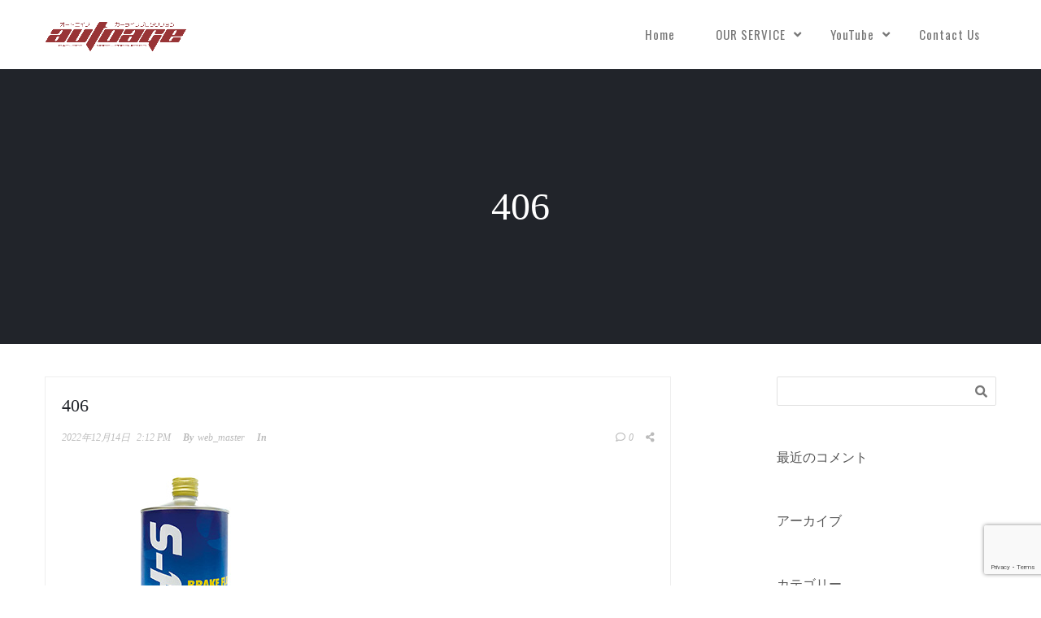

--- FILE ---
content_type: text/html; charset=UTF-8
request_url: https://autoage.jp/news/carnival_lottery/attachment/406
body_size: 11873
content:
<!DOCTYPE html>
<html lang="ja"
	prefix="og: https://ogp.me/ns#"  prefix="og: http://ogp.me/ns#">
    <head>
        <meta charset="UTF-8">   

                                
        <meta name="viewport" content="width=device-width, initial-scale=1.0" /><title>406 | Autoage - オートエイジ | カーライフプロダクション</title>

		<!-- All in One SEO 4.0.18 -->
		<meta property="og:site_name" content="Autoage - オートエイジ | カーライフプロダクション | クルマに関わる「人」、「車両」、「場所」を届けるクルマプロダクション。キャスティングからイベント企画、映像製作まで車で人を笑顔にします。" />
		<meta property="og:type" content="article" />
		<meta property="og:title" content="406 | Autoage - オートエイジ | カーライフプロダクション" />
		<meta property="article:published_time" content="2022-12-14T05:12:34Z" />
		<meta property="article:modified_time" content="2022-12-14T05:12:34Z" />
		<meta property="twitter:card" content="summary" />
		<meta property="twitter:domain" content="autoage.jp" />
		<meta property="twitter:title" content="406 | Autoage - オートエイジ | カーライフプロダクション" />
		<script type="application/ld+json" class="aioseo-schema">
			{"@context":"https:\/\/schema.org","@graph":[{"@type":"WebSite","@id":"https:\/\/autoage.jp\/#website","url":"https:\/\/autoage.jp\/","name":"Autoage - \u30aa\u30fc\u30c8\u30a8\u30a4\u30b8 | \u30ab\u30fc\u30e9\u30a4\u30d5\u30d7\u30ed\u30c0\u30af\u30b7\u30e7\u30f3","description":"\u30af\u30eb\u30de\u306b\u95a2\u308f\u308b\u300c\u4eba\u300d\u3001\u300c\u8eca\u4e21\u300d\u3001\u300c\u5834\u6240\u300d\u3092\u5c4a\u3051\u308b\u30af\u30eb\u30de\u30d7\u30ed\u30c0\u30af\u30b7\u30e7\u30f3\u3002\u30ad\u30e3\u30b9\u30c6\u30a3\u30f3\u30b0\u304b\u3089\u30a4\u30d9\u30f3\u30c8\u4f01\u753b\u3001\u6620\u50cf\u88fd\u4f5c\u307e\u3067\u8eca\u3067\u4eba\u3092\u7b11\u9854\u306b\u3057\u307e\u3059\u3002","publisher":{"@id":"https:\/\/autoage.jp\/#organization"}},{"@type":"Organization","@id":"https:\/\/autoage.jp\/#organization","name":"\u682a\u5f0f\u4f1a\u793e\u30c4\u30af\u30eb\u30de","url":"https:\/\/autoage.jp\/","logo":{"@type":"ImageObject","@id":"https:\/\/autoage.jp\/#organizationLogo","url":"https:\/\/autoage.jp\/home\/wp-content\/uploads\/2022\/12\/406.jpeg"},"image":{"@id":"https:\/\/autoage.jp\/#organizationLogo"}},{"@type":"BreadcrumbList","@id":"https:\/\/autoage.jp\/news\/carnival_lottery\/attachment\/406#breadcrumblist","itemListElement":[{"@type":"ListItem","@id":"https:\/\/autoage.jp\/#listItem","position":"1","item":{"@id":"https:\/\/autoage.jp\/#item","name":"\u30db\u30fc\u30e0","description":"\u30af\u30eb\u30de\u306b\u95a2\u308f\u308b\u300c\u4eba\u300d\u3001\u300c\u8eca\u4e21\u300d\u3001\u300c\u5834\u6240\u300d\u3092\u5c4a\u3051\u308b\u30af\u30eb\u30de\u30d7\u30ed\u30c0\u30af\u30b7\u30e7\u30f3\u3002\u30ad\u30e3\u30b9\u30c6\u30a3\u30f3\u30b0\u304b\u3089\u30a4\u30d9\u30f3\u30c8\u4f01\u753b\u3001\u6620\u50cf\u88fd\u4f5c\u307e\u3067\u8eca\u3067\u4eba\u3092\u7b11\u9854\u306b\u3057\u307e\u3059\u3002","url":"https:\/\/autoage.jp\/"},"nextItem":"https:\/\/autoage.jp\/news\/carnival_lottery\/attachment\/406#listItem"},{"@type":"ListItem","@id":"https:\/\/autoage.jp\/news\/carnival_lottery\/attachment\/406#listItem","position":"2","item":{"@id":"https:\/\/autoage.jp\/news\/carnival_lottery\/attachment\/406#item","name":"406","url":"https:\/\/autoage.jp\/news\/carnival_lottery\/attachment\/406"},"previousItem":"https:\/\/autoage.jp\/#listItem"}]},{"@type":"Person","@id":"https:\/\/autoage.jp\/archives\/author\/web_master#author","url":"https:\/\/autoage.jp\/archives\/author\/web_master","name":"web_master","image":{"@type":"ImageObject","@id":"https:\/\/autoage.jp\/news\/carnival_lottery\/attachment\/406#authorImage","url":"https:\/\/secure.gravatar.com\/avatar\/280b2c468b0e8e6dba1c38e318cdba02?s=96&d=mm&r=g","width":"96","height":"96","caption":"web_master"}},{"@type":"ItemPage","@id":"https:\/\/autoage.jp\/news\/carnival_lottery\/attachment\/406#itempage","url":"https:\/\/autoage.jp\/news\/carnival_lottery\/attachment\/406","name":"406 | Autoage - \u30aa\u30fc\u30c8\u30a8\u30a4\u30b8 | \u30ab\u30fc\u30e9\u30a4\u30d5\u30d7\u30ed\u30c0\u30af\u30b7\u30e7\u30f3","inLanguage":"ja","isPartOf":{"@id":"https:\/\/autoage.jp\/#website"},"breadcrumb":{"@id":"https:\/\/autoage.jp\/news\/carnival_lottery\/attachment\/406#breadcrumblist"},"author":"https:\/\/autoage.jp\/news\/carnival_lottery\/attachment\/406#author","creator":"https:\/\/autoage.jp\/news\/carnival_lottery\/attachment\/406#author","datePublished":"2022-12-14T05:12:34+09:00","dateModified":"2022-12-14T05:12:34+09:00"}]}
		</script>
		<!-- All in One SEO -->

<link rel='dns-prefetch' href='//webfonts.xserver.jp' />
<link rel='dns-prefetch' href='//www.google.com' />
<link rel='dns-prefetch' href='//maps.googleapis.com' />
<link rel='dns-prefetch' href='//fonts.googleapis.com' />
<link rel='dns-prefetch' href='//s.w.org' />
<link rel="alternate" type="application/rss+xml" title="Autoage - オートエイジ | カーライフプロダクション &raquo; フィード" href="https://autoage.jp/feed" />
<link rel="alternate" type="application/rss+xml" title="Autoage - オートエイジ | カーライフプロダクション &raquo; コメントフィード" href="https://autoage.jp/comments/feed" />
<link rel="alternate" type="application/rss+xml" title="Autoage - オートエイジ | カーライフプロダクション &raquo; 406 のコメントのフィード" href="https://autoage.jp/news/carnival_lottery/attachment/406/feed" />
<meta property="og:title" content="406"/><meta property="og:url" content="https://autoage.jp/news/carnival_lottery/attachment/406"/><meta property="og:site_name" content="Autoage - オートエイジ | カーライフプロダクション"/><meta property="og:type" content="article"/><meta property="og:image" content="https://autoage.jp/home/wp-content/uploads/2021/06/autoage_logo.png"/>		<script type="text/javascript">
			window._wpemojiSettings = {"baseUrl":"https:\/\/s.w.org\/images\/core\/emoji\/13.0.1\/72x72\/","ext":".png","svgUrl":"https:\/\/s.w.org\/images\/core\/emoji\/13.0.1\/svg\/","svgExt":".svg","source":{"concatemoji":"https:\/\/autoage.jp\/home\/wp-includes\/js\/wp-emoji-release.min.js?ver=5.6.16"}};
			!function(e,a,t){var n,r,o,i=a.createElement("canvas"),p=i.getContext&&i.getContext("2d");function s(e,t){var a=String.fromCharCode;p.clearRect(0,0,i.width,i.height),p.fillText(a.apply(this,e),0,0);e=i.toDataURL();return p.clearRect(0,0,i.width,i.height),p.fillText(a.apply(this,t),0,0),e===i.toDataURL()}function c(e){var t=a.createElement("script");t.src=e,t.defer=t.type="text/javascript",a.getElementsByTagName("head")[0].appendChild(t)}for(o=Array("flag","emoji"),t.supports={everything:!0,everythingExceptFlag:!0},r=0;r<o.length;r++)t.supports[o[r]]=function(e){if(!p||!p.fillText)return!1;switch(p.textBaseline="top",p.font="600 32px Arial",e){case"flag":return s([127987,65039,8205,9895,65039],[127987,65039,8203,9895,65039])?!1:!s([55356,56826,55356,56819],[55356,56826,8203,55356,56819])&&!s([55356,57332,56128,56423,56128,56418,56128,56421,56128,56430,56128,56423,56128,56447],[55356,57332,8203,56128,56423,8203,56128,56418,8203,56128,56421,8203,56128,56430,8203,56128,56423,8203,56128,56447]);case"emoji":return!s([55357,56424,8205,55356,57212],[55357,56424,8203,55356,57212])}return!1}(o[r]),t.supports.everything=t.supports.everything&&t.supports[o[r]],"flag"!==o[r]&&(t.supports.everythingExceptFlag=t.supports.everythingExceptFlag&&t.supports[o[r]]);t.supports.everythingExceptFlag=t.supports.everythingExceptFlag&&!t.supports.flag,t.DOMReady=!1,t.readyCallback=function(){t.DOMReady=!0},t.supports.everything||(n=function(){t.readyCallback()},a.addEventListener?(a.addEventListener("DOMContentLoaded",n,!1),e.addEventListener("load",n,!1)):(e.attachEvent("onload",n),a.attachEvent("onreadystatechange",function(){"complete"===a.readyState&&t.readyCallback()})),(n=t.source||{}).concatemoji?c(n.concatemoji):n.wpemoji&&n.twemoji&&(c(n.twemoji),c(n.wpemoji)))}(window,document,window._wpemojiSettings);
		</script>
		<style type="text/css">
img.wp-smiley,
img.emoji {
	display: inline !important;
	border: none !important;
	box-shadow: none !important;
	height: 1em !important;
	width: 1em !important;
	margin: 0 .07em !important;
	vertical-align: -0.1em !important;
	background: none !important;
	padding: 0 !important;
}
</style>
	<link rel='stylesheet' id='wp-block-library-css'  href='https://autoage.jp/home/wp-includes/css/dist/block-library/style.min.css?ver=5.6.16' type='text/css' media='all' />
<link rel='stylesheet' id='contact-form-7-css'  href='https://autoage.jp/home/wp-content/plugins/contact-form-7/includes/css/styles.css?ver=5.3.2' type='text/css' media='all' />
<link rel='stylesheet' id='rs-plugin-settings-css'  href='https://autoage.jp/home/wp-content/plugins/revslider/public/assets/css/rs6.css?ver=6.2.5' type='text/css' media='all' />
<style id='rs-plugin-settings-inline-css' type='text/css'>
#rs-demo-id {}
</style>
<link rel='stylesheet' id='stripe-handler-ng-style-css'  href='https://autoage.jp/home/wp-content/plugins/stripe-payments/public/assets/css/public.css?ver=2.0.87' type='text/css' media='all' />
<link rel='stylesheet' id='vela-css'  href='https://autoage.jp/home/wp-content/themes/Autoage/style.css?ver=2.0.6' type='text/css' media='all' />
<link rel='stylesheet' id='vc_font_awesome_5_shims-css'  href='https://autoage.jp/home/wp-content/plugins/js_composer/assets/lib/bower/font-awesome/css/v4-shims.min.css?ver=6.2.0' type='text/css' media='all' />
<link rel='stylesheet' id='vc_font_awesome_5-css'  href='https://autoage.jp/home/wp-content/plugins/js_composer/assets/lib/bower/font-awesome/css/all.min.css?ver=6.2.0' type='text/css' media='all' />
<link rel='stylesheet' id='bootstrap-css'  href='https://autoage.jp/home/wp-content/themes/Autoage/css/bootstrap.min.css' type='text/css' media='all' />
<link rel='stylesheet' id='owl-carousel-css'  href='https://autoage.jp/home/wp-content/themes/Autoage/css/owl.carousel.min.css' type='text/css' media='all' />
<link rel='stylesheet' id='flexslider-css'  href='https://autoage.jp/home/wp-content/themes/Autoage/css/flexslider.min.css' type='text/css' media='all' />
<link rel='stylesheet' id='prettyphoto-css'  href='https://autoage.jp/home/wp-content/themes/Autoage/css/prettyPhoto.min.css' type='text/css' media='all' />
<link rel='stylesheet' id='nivo-slider-css-css'  href='https://autoage.jp/home/wp-content/plugins/js_composer/assets/lib/bower/nivoslider/nivo-slider.min.css?ver=6.2.0' type='text/css' media='all' />
<link rel='stylesheet' id='nivo-slider-theme-css'  href='https://autoage.jp/home/wp-content/plugins/js_composer/assets/lib/bower/nivoslider/themes/default/default.min.css?ver=6.2.0' type='text/css' media='all' />
<link rel='stylesheet' id='vela-animation-css'  href='https://autoage.jp/home/wp-content/themes/Autoage/css/animation.min.css?ver=2.0.6' type='text/css' media='all' />
<link rel='stylesheet' id='vela-theme-css'  href='https://autoage.jp/home/wp-content/themes/Autoage/css/vela.css?ver=2.0.6' type='text/css' media='all' />
<link rel='stylesheet' id='js_composer_front-css'  href='https://autoage.jp/home/wp-content/plugins/js_composer/assets/css/js_composer.min.css?ver=6.2.0' type='text/css' media='all' />
<link rel='stylesheet' id='redux-google-fonts-wyde_options-css'  href='https://fonts.googleapis.com/css?family=Lato%3A100%2C300%2C400%2C700%2C900%2C100italic%2C300italic%2C400italic%2C700italic%2C900italic%7COswald%3A200%2C300%2C400%2C500%2C600%2C700&#038;ver=1705307758' type='text/css' media='all' />
<script type='text/javascript' src='https://autoage.jp/home/wp-includes/js/jquery/jquery.min.js?ver=3.5.1' id='jquery-core-js'></script>
<script type='text/javascript' src='https://autoage.jp/home/wp-includes/js/jquery/jquery-migrate.min.js?ver=3.3.2' id='jquery-migrate-js'></script>
<script type='text/javascript' src='//webfonts.xserver.jp/js/xserver.js?ver=1.2.4' id='typesquare_std-js'></script>
<script type='text/javascript' src='https://autoage.jp/home/wp-content/plugins/revslider/public/assets/js/rbtools.min.js?ver=6.0.1' id='tp-tools-js'></script>
<script type='text/javascript' src='https://autoage.jp/home/wp-content/plugins/revslider/public/assets/js/rs6.min.js?ver=6.2.5' id='revmin-js'></script>
<script type='text/javascript' src='https://autoage.jp/home/wp-content/themes/Autoage/js/modernizr.min.js' id='modernizr-js'></script>
<link rel="https://api.w.org/" href="https://autoage.jp/wp-json/" /><link rel="alternate" type="application/json" href="https://autoage.jp/wp-json/wp/v2/media/14263" /><link rel="EditURI" type="application/rsd+xml" title="RSD" href="https://autoage.jp/home/xmlrpc.php?rsd" />
<link rel="wlwmanifest" type="application/wlwmanifest+xml" href="https://autoage.jp/home/wp-includes/wlwmanifest.xml" /> 
<meta name="generator" content="WordPress 5.6.16" />
<link rel='shortlink' href='https://autoage.jp/?p=14263' />
<link rel="alternate" type="application/json+oembed" href="https://autoage.jp/wp-json/oembed/1.0/embed?url=https%3A%2F%2Fautoage.jp%2Fnews%2Fcarnival_lottery%2Fattachment%2F406" />
<link rel="alternate" type="text/xml+oembed" href="https://autoage.jp/wp-json/oembed/1.0/embed?url=https%3A%2F%2Fautoage.jp%2Fnews%2Fcarnival_lottery%2Fattachment%2F406&#038;format=xml" />
<!-- Start Genie WP Favicon -->
<link rel="shortcut icon" href="https://autoage.jp/home/wp-content/uploads/gwpf_icon/favicon.png" />
<link rel="apple-touch-icon" href="https://autoage.jp/home/wp-content/uploads/gwpf_icon/favicon.png" />
<!-- End Genie WP Favicon -->
<style type='text/css'>h1,h2,h3,.entry-title{ font-family: "見出ゴMB31" !important;}h4,h5,h6{ font-family: "見出ゴMB31" !important;}.hentry,.entry-content p,.post-inner.entry-content p{ font-family: "TBUDゴシック R" !important;}strong,b{ font-family: "TBUDゴシック E" !important;}</style><style type="text/css">.recentcomments a{display:inline !important;padding:0 !important;margin:0 !important;}</style><meta name="generator" content="Powered by WPBakery Page Builder - drag and drop page builder for WordPress."/>
<meta name="generator" content="Powered by Slider Revolution 6.2.5 - responsive, Mobile-Friendly Slider Plugin for WordPress with comfortable drag and drop interface." />
<script type="text/javascript">function setREVStartSize(e){
			//window.requestAnimationFrame(function() {				 
				window.RSIW = window.RSIW===undefined ? window.innerWidth : window.RSIW;	
				window.RSIH = window.RSIH===undefined ? window.innerHeight : window.RSIH;	
				try {								
					var pw = document.getElementById(e.c).parentNode.offsetWidth,
						newh;
					pw = pw===0 || isNaN(pw) ? window.RSIW : pw;
					e.tabw = e.tabw===undefined ? 0 : parseInt(e.tabw);
					e.thumbw = e.thumbw===undefined ? 0 : parseInt(e.thumbw);
					e.tabh = e.tabh===undefined ? 0 : parseInt(e.tabh);
					e.thumbh = e.thumbh===undefined ? 0 : parseInt(e.thumbh);
					e.tabhide = e.tabhide===undefined ? 0 : parseInt(e.tabhide);
					e.thumbhide = e.thumbhide===undefined ? 0 : parseInt(e.thumbhide);
					e.mh = e.mh===undefined || e.mh=="" || e.mh==="auto" ? 0 : parseInt(e.mh,0);		
					if(e.layout==="fullscreen" || e.l==="fullscreen") 						
						newh = Math.max(e.mh,window.RSIH);					
					else{					
						e.gw = Array.isArray(e.gw) ? e.gw : [e.gw];
						for (var i in e.rl) if (e.gw[i]===undefined || e.gw[i]===0) e.gw[i] = e.gw[i-1];					
						e.gh = e.el===undefined || e.el==="" || (Array.isArray(e.el) && e.el.length==0)? e.gh : e.el;
						e.gh = Array.isArray(e.gh) ? e.gh : [e.gh];
						for (var i in e.rl) if (e.gh[i]===undefined || e.gh[i]===0) e.gh[i] = e.gh[i-1];
											
						var nl = new Array(e.rl.length),
							ix = 0,						
							sl;					
						e.tabw = e.tabhide>=pw ? 0 : e.tabw;
						e.thumbw = e.thumbhide>=pw ? 0 : e.thumbw;
						e.tabh = e.tabhide>=pw ? 0 : e.tabh;
						e.thumbh = e.thumbhide>=pw ? 0 : e.thumbh;					
						for (var i in e.rl) nl[i] = e.rl[i]<window.RSIW ? 0 : e.rl[i];
						sl = nl[0];									
						for (var i in nl) if (sl>nl[i] && nl[i]>0) { sl = nl[i]; ix=i;}															
						var m = pw>(e.gw[ix]+e.tabw+e.thumbw) ? 1 : (pw-(e.tabw+e.thumbw)) / (e.gw[ix]);					
						newh =  (e.gh[ix] * m) + (e.tabh + e.thumbh);
					}				
					if(window.rs_init_css===undefined) window.rs_init_css = document.head.appendChild(document.createElement("style"));					
					document.getElementById(e.c).height = newh+"px";
					window.rs_init_css.innerHTML += "#"+e.c+"_wrapper { height: "+newh+"px }";				
				} catch(e){
					console.log("Failure at Presize of Slider:" + e)
				}					   
			//});
		  };</script>
		<style type="text/css" id="wp-custom-css">
			*{text-transform:none;}		</style>
		<style type="text/css" title="dynamic-css" class="options-output">#footer-bottom{background-color:#161616;background-size:cover;background-position:center bottom;}.archive.tax-portfolio_category #content, .archive.tax-portfolio_skill #content, .archive.tax-portfolio_tag #content{background-size:cover;background-position:center center;}body{font-family:Lato,Arial, Helvetica, sans-serif;line-height:22px;font-weight:normal;font-size:15px;}#header .nav-wrapper > #nav > ul > li > a{font-family:Oswald,Arial, Helvetica, sans-serif;letter-spacing:1px;font-weight:normal;}h1{font-family:Oswald,Arial, Helvetica, sans-serif;line-height:58px;font-weight:normal;font-size:48px;}h2{font-family:Oswald,Arial, Helvetica, sans-serif;line-height:52px;font-weight:normal;font-size:40px;}h3{font-family:Oswald,Arial, Helvetica, sans-serif;line-height:28px;font-weight:normal;font-size:22px;}h4, h5, h6, .post-title, .post-title a,.counter-box p, .vc_pie_chart .vc_pie_chart_value, .vc_progress_bar .vc_single_bar .vc_label, .wpb_accordion .wpb_accordion_wrapper .wpb_accordion_header, .wpb_tabs_nav a{font-family:Oswald,Arial, Helvetica, sans-serif;}</style><style type="text/css" data-name="vela-color-scheme">a,
blockquote:before, 
.highlight,
.top-nav > ul > li > a:hover,
.social-icons a:hover,
#header #nav > ul > li:hover > a,
#header #nav > ul > li.active > a,
#header #nav ul > li.current-menu-item > a,
#header #nav ul > li.current-menu-ancestor > a,
.menu-cart:hover > a,
#search:hover,
#header #search.active:hover,
#header.transparent #nav > ul > li:hover > a:before,
#header.transparent .menu-cart:hover > a:before,
#header.transparent #search:hover:before,
#header.fixed #nav > ul > li:hover > a,
#header.fixed #nav > ul > li.active > a,
#header.fixed #nav ul > li.current-menu-item > a,
#header.fixed #nav ul > li.current-menu-ancestor > a,
#header.fixed .nav-wrapper .menu-cart:hover > a,
#header.fixed .nav-wrapper #search:hover,
#header.mobile .mobile-nav-icon:hover, 
#header.mobile .nav > ul > li:hover > a, 
#header.mobile .nav > ul > li.active > a, 
#header.mobile .menu-cart:hover > a, 
#header.mobile #search:hover,
.post-title a:hover,
.prev-post a:hover,
.next-post a:hover,
.post-meta a:hover,
.widget a:hover,
.post-tags a:hover,
.related-posts a:hover,
.comment-box h4 a:hover,
.social-link a,
#toTop .border,
.background-striped .flex-direction-nav a:before,
.wpb_content_element .wpb_tabs_nav li.ui-tabs-active a:after,
.required,
.call-to-action:after,
.counter-box i,
.heading.title-4 h2:after,
.tp-caption .heading.title-4:after,
.heading.title-7 h2:after,
.tp-caption .heading.title-7:after,
.testimonial-name a
{
    color: #FA5C5D;
}
.view .post.sticky,
#header.mobile #nav .menu,
.wpb_toggle_title_active, 
#content h4.wpb_toggle_title_active, 
.wpb_accordion .wpb_accordion_wrapper .wpb_accordion_header.ui-state-active,
.vc_tta-panel.vc_active .vc_tta-panel-heading,
.vc_tta-color-grey.vc_tta-style-classic .vc_tta-panel.vc_active .vc_tta-panel-heading,
.heading.title-5 h2:after,
.tp-caption .heading.title-5:after,
.heading.title-8 h2:after,
.tp-caption .heading.title-8:after,
.heading.title-10 h2:after,
.tp-caption .heading.title-10:after {
    border-top-color: #FA5C5D;
}
::-moz-selection{
    background: #FA5C5D;
}
::selection {
    background: #FA5C5D;
}
#nav > ul > li:hover > a, 
#nav > ul > li.active > a,
#header.fixed #nav > ul > li:hover > a, 
.header .menu-cart:hover > a,
.menu-cart .dropdown-menu,
.header #search:hover,
.top-nav li:hover .sub-menu,
#nav li:hover .sub-menu,
#header.mobile #nav li.open > ul,
blockquote,
.heading.title-9 h2:before,
.tp-caption .heading.title-9:after{
    border-color: #FA5C5D;
}
.link-button span,
#toTop .border:before,
#header.mobile #nav > ul > li.open > a, 
#header.mobile #nav > ul > li.open:hover > a,
.menu-cart .cart-items,
#ajax-loader:before,
#ajax-loader:after,
.loading:before,
.loading:after,
.autocomplete .dropdown-menu ul > li > a:hover,
.autocomplete .search-more a:hover, 
.autocomplete .search-more.selected a, 
.share-icons .dropdown-menu li a:hover,
.flex-control-paging li a.flex-active ,
.testimonials-slider .flex-direction-nav a,
.counter-box span:before,
.counter-box span:after,
.dropcap,
.wpb_tour .wpb_tabs_nav li.ui-tabs-active,
.wpb_content_element .wpb_tabs_nav li.ui-tabs-active,
.wpb_content_element .wpb_tabs_nav li:hover,
.vc_progress_bar .vc_single_bar .vc_bar,
.post.sticky .post-date,
.call-to-action:before,
.effect-goliath figure p,
.effect-bubba figure{
    background-color: #FA5C5D;
}
.pagination a:hover,
.comments-nav a:hover,
.icon-block,
.icon-block .border,
input[type="submit"],
input[type="button"],
a.button,
a.tp-caption.rev-btn,
button{
    border-color:#FA5C5D;
    background-color:#FA5C5D;
}
#toTop:hover .border,
input[type="submit"]:hover,
input[type="button"]:hover,
a.link-button,
a.ghost-button,
a.ghost-button:hover,
.tp-caption a.link-button,
.tp-caption a.ghost-button:hover,
.heading.title-3 h2:after,
.tp-caption .heading.title-3:after
{
    border-color: #FA5C5D;
    color: #FA5C5D;
}
</style><!-- Google tag (gtag.js) -->
<script async src="https://www.googletagmanager.com/gtag/js?id=G-NJ0SVRVX89"></script>
<script>
  window.dataLayer = window.dataLayer || [];
  function gtag(){dataLayer.push(arguments);}
  gtag('js', new Date());

  gtag('config', 'G-NJ0SVRVX89');
</script><noscript><style> .wpb_animate_when_almost_visible { opacity: 1; }</style></noscript>    </head>
    <body class="attachment attachment-template-default single single-attachment postid-14263 attachmentid-14263 attachment-jpeg wide onepage boxed-shadow header-v1 wpb-js-composer js-comp-ver-6.2.0 vc_responsive">        
        <div id="container" class="container">            
            <div id="preloader">
                                <div id="loading-animation" class="loader-5">
                                <div class="spinner">
                    <div class="dot1"></div>
                    <div class="dot2"></div>
                </div>
                                </div>
            </div>
            <div id="page">

                <div class="page-inner background with-overlay" style="background-color:#ffffff">
            <div class="section-overlay">
    </div>
                    <header id="header" class="header-v1 dark sticky full">
    <div class="header-wrapper">
        <div class="header">
    <div class="container">
        <div class="mobile-nav-icon">
            <i class="fa fa-bars"></i>
        </div>  
        <span id="logo">
        <a href="https://autoage.jp">
                <img class="dark-logo"  src="https://autoage.jp/home/wp-content/uploads/2021/06/autoage_logo.png"  data-retina="https://autoage.jp/home/wp-content/uploads/2021/06/autoage_logo.png"  width="1300"  height="300"  alt="Autoage - オートエイジ | カーライフプロダクション" />
                        <img class="light-logo"  src="https://autoage.jp/home/wp-content/uploads/2021/06/autoage_logo.png"  data-retina="https://autoage.jp/home/wp-content/uploads/2021/06/autoage_logo.png"  width="1300"  height="300"  alt="Autoage - オートエイジ | カーライフプロダクション" />
                        <img class="dark-sticky"  src="https://autoage.jp/home/wp-content/uploads/2021/06/autoage_logo.png"  data-retina="https://autoage.jp/home/wp-content/uploads/2021/06/autoage_logo.png"  width="384"  height="82"  alt="Autoage - オートエイジ | カーライフプロダクション" />
            </a>
</span>          
        <div class="nav-wrapper">
            <nav id="nav" class="nav dropdown-nav">
                <ul class="menu">
                    <li id="menu-item-3084" class="menu-item menu-item-type-post_type menu-item-object-page menu-item-home"><a href="https://autoage.jp//#home">Home</a></li>
<li id="menu-item-2672" class="menu-item menu-item-type-post_type menu-item-object-page menu-item-has-children"><a href="https://autoage.jp//#service">OUR SERVICE</a>
<ul class="sub-menu">
	<li id="menu-item-8232" class="menu-item menu-item-type-post_type menu-item-object-page menu-item-has-children"><a href="https://autoage.jp/community">カーライフコミュニティ</a>
	<ul class="sub-menu">
		<li id="menu-item-10205" class="menu-item menu-item-type-post_type menu-item-object-page"><a href="https://autoage.jp/community/11pro">脇阪寿一とクルマで未来を創るプロジェクト</a></li>
		<li id="menu-item-8822" class="menu-item menu-item-type-post_type menu-item-object-page"><a href="https://autoage.jp/oripara">オリドパラダイス</a></li>
		<li id="menu-item-8922" class="menu-item menu-item-type-post_type menu-item-object-page"><a href="https://autoage.jp/community/tohgenochaya">峠の茶屋 with JAPAN 峠 PROJECT</a></li>
		<li id="menu-item-8823" class="menu-item menu-item-type-post_type menu-item-object-page"><a href="https://autoage.jp/community/momoclub">MOMO Official Fan Club</a></li>
		<li id="menu-item-10182" class="menu-item menu-item-type-post_type menu-item-object-page"><a href="https://autoage.jp/community/club86-b">CLUB 86 with B</a></li>
		<li id="menu-item-10965" class="menu-item menu-item-type-post_type menu-item-object-page"><a href="https://autoage.jp/community/option-members">Optionメンバーズ</a></li>
	</ul>
</li>
	<li id="menu-item-8824" class="menu-item menu-item-type-post_type menu-item-object-page menu-item-has-children"><a href="https://autoage.jp/event">カーライフイベント</a>
	<ul class="sub-menu">
		<li id="menu-item-17308" class="menu-item menu-item-type-post_type menu-item-object-page"><a href="https://autoage.jp/event/max2512">～ MAX織戸と富士スピードウェイを走ってみないか？ – 2025年12月 –</a></li>
		<li id="menu-item-10776" class="menu-item menu-item-type-post_type menu-item-object-page"><a href="https://autoage.jp/eventhistory">■ カーライフイベントヒストリー</a></li>
	</ul>
</li>
	<li id="menu-item-12359" class="menu-item menu-item-type-post_type menu-item-object-page menu-item-has-children"><a href="https://autoage.jp/carspo">カースポ &#8211; CAR SPOT</a>
	<ul class="sub-menu">
		<li id="menu-item-12355" class="menu-item menu-item-type-post_type menu-item-object-page"><a href="https://autoage.jp/carspo/s559">STUDO 559</a></li>
		<li id="menu-item-12348" class="menu-item menu-item-type-post_type menu-item-object-page"><a href="https://autoage.jp/carspo/yellowhat_shinyamashita">イエローハット新山下店</a></li>
		<li id="menu-item-12350" class="menu-item menu-item-type-post_type menu-item-object-page"><a href="https://autoage.jp/carspo/lagunatenbosch">ラグーナテンボス</a></li>
		<li id="menu-item-12351" class="menu-item menu-item-type-post_type menu-item-object-page"><a href="https://autoage.jp/carspo/yamanakako_gouttemps">山中湖グータン</a></li>
		<li id="menu-item-12349" class="menu-item menu-item-type-post_type menu-item-object-page"><a href="https://autoage.jp/carspo/awa_shirahamakosha">シマハラ校舎</a></li>
		<li id="menu-item-12354" class="menu-item menu-item-type-post_type menu-item-object-page"><a href="https://autoage.jp/carspo/carcafe_piccolo">Car &#038; Cafe PICCOLO</a></li>
		<li id="menu-item-12353" class="menu-item menu-item-type-post_type menu-item-object-page"><a href="https://autoage.jp/carspo/cafe_ryusenkei">CAFE Ryusenkei</a></li>
		<li id="menu-item-12357" class="menu-item menu-item-type-post_type menu-item-object-page"><a href="https://autoage.jp/carspo/nagisaplace_tateyama">​館山なぎさ食堂</a></li>
		<li id="menu-item-13608" class="menu-item menu-item-type-post_type menu-item-object-page"><a href="https://autoage.jp/carspo/shirahama_nagaogaran">シラハマ校舎別館「眺尾伽藍」</a></li>
	</ul>
</li>
</ul>
</li>
<li id="menu-item-7967" class="menu-item menu-item-type-post_type menu-item-object-page menu-item-has-children"><a href="https://autoage.jp//#youtube">YouTube</a>
<ul class="sub-menu">
	<li id="menu-item-13892" class="menu-item menu-item-type-custom menu-item-object-custom"><a target="_blank" href="https://youtube.com/playlist?list=PLHqnBVmOaE1OVChRsj1oOpbdMSqEQThCT">井戸田潤のグーっとくる車探し！「グーネット」</a></li>
	<li id="menu-item-13891" class="menu-item menu-item-type-custom menu-item-object-custom"><a target="_blank" href="https://www.youtube.com/channel/UCuBpNICfYnlgOQ6KSFyd9Ug">MAX ORIDO YouTube</a></li>
	<li id="menu-item-13893" class="menu-item menu-item-type-custom menu-item-object-custom"><a target="_blank" href="https://www.youtube.com/c/mzsupercarchanneltv">前澤友作スーパーカーチャンネル</a></li>
	<li id="menu-item-13894" class="menu-item menu-item-type-custom menu-item-object-custom"><a target="_blank" href="https://www.youtube.com/c/carprimeofficial/videos">CARPRIME｜カープライム</a></li>
	<li id="menu-item-11414" class="menu-item menu-item-type-post_type menu-item-object-page"><a target="_blank" href="https://autoage.jp/youtube">Autoage – カーライフチャンネル</a></li>
</ul>
</li>
<li id="menu-item-8082" class="menu-item menu-item-type-post_type menu-item-object-page"><a href="https://autoage.jp//#contact-us">Contact Us</a></li>
                </ul>
            </nav>
                                </div>
    </div>
</div> 
    </div>
</header>                                <div id="content">
                <div class="title-wrapper full">
                <div class="container">
        <div class="title">
            <h1>
            406            </h1>
        </div>
    </div>
    </div>
<div class="container main-content one-right">    
    <div class="row">  
                <div class="col-md-8 main">
            <div class="blog-detail content">
                                <div class="blog-detail-inner">
                <article id="post-14263" class="no-cover clear post-14263 attachment type-attachment status-inherit hentry">
    <div class="post-header">
                <div class="image-wrapper">
                    </div>
    </div>
    <div class="post-detail">
        <h2 class="post-title">406</h2>    <div class="post-meta">
            <span class="post-datetime">
                                <span class="date"><a href="https://autoage.jp/archives/date/2022/12/14">2022年12月14日</a></span>
                                                <span class="time">2:12 PM</span>
                            </span>
                        <span class="post-author">
                <strong>By</strong><a href="https://autoage.jp/archives/author/web_master" title="web_master の投稿" rel="author">web_master</a>            </span>
                                    <span class="post-category">
                <strong>In</strong>            </span>  
                                    <div class="meta-right">
            		    <span class="comments-link"><a href="https://autoage.jp/news/carnival_lottery/attachment/406#respond"><i class="fa fa-comment-o"></i>0</a></span>
		                            <div class="share-icons navbar-right">
                <a href="#"><i class="fa fa-share-alt"></i></a>
                <ul class="dropdown-menu">
                    <li>
                        <a href="http://www.facebook.com/sharer/sharer.php?u=https%3A%2F%2Fautoage.jp%2Fnews%2Fcarnival_lottery%2Fattachment%2F406" target="_blank"><i class="fa fa-facebook"></i>Facebook</a>
                    </li>
                    <li>
                        <a href="https://twitter.com/intent/tweet?source=webclient&amp;url=https%3A%2F%2Fautoage.jp%2Fnews%2Fcarnival_lottery%2Fattachment%2F406&amp;text=406" target="_blank"><i class="fa fa-twitter"></i>Twitter</a>
                    </li>
                    <li>
                        <a href="https://plus.google.com/share?url=https%3A%2F%2Fautoage.jp%2Fnews%2Fcarnival_lottery%2Fattachment%2F406" target="_blank"><i class="fa fa-google-plus"></i>Google+</a>
                    </li>
                </ul>
            </div>
                        
            </div>
	</div>
                    <div class="post-content">
        <p class="attachment"><a href='https://autoage.jp/home/wp-content/uploads/2022/12/406.jpeg'><img width="300" height="300" src="https://autoage.jp/home/wp-content/uploads/2022/12/406-300x300.jpeg" class="attachment-medium size-medium" alt="" loading="lazy" srcset="https://autoage.jp/home/wp-content/uploads/2022/12/406.jpeg 300w, https://autoage.jp/home/wp-content/uploads/2022/12/406-150x150.jpeg 150w" sizes="(max-width: 300px) 100vw, 300px" /></a></p>
                </div>
            </div>
</article>	<nav class="post-nav clear">
        <div class="prev-post">
        <a href="https://autoage.jp/news/carnival_lottery" rel="prev"><i class="fa fa-angle-left"></i></a><div class="post-link clear"><span class="thumb"><a href="https://autoage.jp/news/carnival_lottery" rel="prev"><img width="150" height="150" src="https://autoage.jp/home/wp-content/uploads/2022/08/summer39-150x150.jpg" class="attachment-thumbnail size-thumbnail wp-post-image" alt="" loading="lazy" srcset="https://autoage.jp/home/wp-content/uploads/2022/08/summer39-150x150.jpg 150w, https://autoage.jp/home/wp-content/uploads/2022/08/summer39-300x300.jpg 300w, https://autoage.jp/home/wp-content/uploads/2022/08/summer39-640x640.jpg 640w" sizes="(max-width: 150px) 100vw, 150px" /></a></span><div class="nav-text"><span>Previous Post</span><h5><a href="https://autoage.jp/news/carnival_lottery" rel="prev">オリパラカーニバルで豪華景品が当たる抽選会を開催！</a></h5></div></div>        </div>
        <div class="next-post">
                </div>
	</nav>
                </div>
                <div id="comments">
    	<div id="respond" class="comment-respond">
		<h3 id="reply-title" class="comment-reply-title">Post A Comment <small><a rel="nofollow" id="cancel-comment-reply-link" href="/news/carnival_lottery/attachment/406#respond" style="display:none;">コメントをキャンセル</a></small></h3><form action="https://autoage.jp/home/wp-comments-post.php" method="post" id="commentform" class="comment-form"><p class="comment-notes"><span id="email-notes">メールアドレスが公開されることはありません。</span> <span class="required">*</span> が付いている欄は必須項目です</p><p class="inputrow"><textarea name="comment" id="comment" cols="45" rows="8" tabindex="4" class="textarea-comment" placeholder="Comment..."></textarea></p><p class="inputrow"><input type="text" name="author" id="author" value="" placeholder="Name (Required)" size="22" tabindex="1" required /></p>
<p class="inputrow"><input type="text" name="email" id="email" value="" placeholder="Email (Required)" size="22" tabindex="2" required  /></p>
<p class="inputrow"><input type="text" name="url" id="url" value="" placeholder="Website" size="22" tabindex="3" /></p>
<p class="comment-form-cookies-consent"><input id="wp-comment-cookies-consent" name="wp-comment-cookies-consent" type="checkbox" value="yes" /> <label for="wp-comment-cookies-consent">次回のコメントで使用するためブラウザーに自分の名前、メールアドレス、サイトを保存する。</label></p>
<p class="form-submit"><input name="submit" type="submit" id="comment-submit" class="submit" value="Post Comment" /> <input type='hidden' name='comment_post_ID' value='14263' id='comment_post_ID' />
<input type='hidden' name='comment_parent' id='comment_parent' value='0' />
</p><p style="display: none;"><input type="hidden" id="akismet_comment_nonce" name="akismet_comment_nonce" value="0fb5a9962f" /></p><input type="hidden" id="ak_js" name="ak_js" value="21"/><textarea name="ak_hp_textarea" cols="45" rows="8" maxlength="100" style="display: none !important;"></textarea></form>	</div><!-- #respond -->
	</div>            </div>
        </div>
            <div class="sidebar col-md-3 col-md-offset-1">
        <div class="content">
        <div id="search-2" class="widget widget_search"><form action="https://autoage.jp" method="get" class="search-form">
	<input type="text" name="s" id="s" value="" class="keyword" />
    <button type="submit" class="button"><i class="fa fa-search"></i></button>
</form></div><div id="recent-comments-2" class="widget widget_recent_comments"><h3>最近のコメント</h3><ul id="recentcomments"></ul></div><div id="archives-3" class="widget widget_archive"><h3>アーカイブ</h3>
			<ul>
							</ul>

			</div><div id="categories-3" class="widget widget_categories"><h3>カテゴリー</h3>
			<ul>
				<li class="cat-item-none">カテゴリーなし</li>			</ul>

			</div><div id="meta-3" class="widget widget_meta"><h3>メタ情報</h3>
		<ul>
						<li><a href="https://autoage.jp/home/wp-login.php">ログイン</a></li>
			<li><a href="https://autoage.jp/feed">投稿フィード</a></li>
			<li><a href="https://autoage.jp/comments/feed">コメントフィード</a></li>

			<li><a href="https://ja.wordpress.org/">WordPress.org</a></li>
		</ul>

		</div><div id="archives-4" class="widget widget_archive"><h3>アーカイブ</h3>
			<ul>
							</ul>

			</div><div id="categories-4" class="widget widget_categories"><h3>カテゴリー</h3>
			<ul>
				<li class="cat-item-none">カテゴリーなし</li>			</ul>

			</div><div id="archives-5" class="widget widget_archive"><h3>アーカイブ</h3>
			<ul>
							</ul>

			</div><div id="categories-5" class="widget widget_categories"><h3>カテゴリー</h3>
			<ul>
				<li class="cat-item-none">カテゴリーなし</li>			</ul>

			</div><div id="categories-6" class="widget widget_categories"><h3>Categories</h3>
			<ul>
				<li class="cat-item-none">カテゴリーなし</li>			</ul>

			</div><div id="categories-7" class="widget widget_categories"><h3>Categories</h3>
			<ul>
				<li class="cat-item-none">カテゴリーなし</li>			</ul>

			</div><div id="search-3" class="widget widget_search"><form action="https://autoage.jp" method="get" class="search-form">
	<input type="text" name="s" id="s" value="" class="keyword" />
    <button type="submit" class="button"><i class="fa fa-search"></i></button>
</form></div><div id="recent-comments-3" class="widget widget_recent_comments"><h3>最近のコメント</h3><ul id="recentcomments-3"></ul></div><div id="archives-6" class="widget widget_archive"><h3>アーカイブ</h3>
			<ul>
							</ul>

			</div><div id="categories-8" class="widget widget_categories"><h3>カテゴリー</h3>
			<ul>
				<li class="cat-item-none">カテゴリーなし</li>			</ul>

			</div><div id="meta-4" class="widget widget_meta"><h3>メタ情報</h3>
		<ul>
						<li><a href="https://autoage.jp/home/wp-login.php">ログイン</a></li>
			<li><a href="https://autoage.jp/feed">投稿フィード</a></li>
			<li><a href="https://autoage.jp/comments/feed">コメントフィード</a></li>

			<li><a href="https://ja.wordpress.org/">WordPress.org</a></li>
		</ul>

		</div><div id="archives-7" class="widget widget_archive"><h3>アーカイブ</h3>
			<ul>
							</ul>

			</div><div id="categories-9" class="widget widget_categories"><h3>カテゴリー</h3>
			<ul>
				<li class="cat-item-none">カテゴリーなし</li>			</ul>

			</div><div id="archives-8" class="widget widget_archive"><h3>アーカイブ</h3>
			<ul>
							</ul>

			</div><div id="categories-10" class="widget widget_categories"><h3>カテゴリー</h3>
			<ul>
				<li class="cat-item-none">カテゴリーなし</li>			</ul>

			</div><div id="categories-11" class="widget widget_categories"><h3>Categories</h3>
			<ul>
				<li class="cat-item-none">カテゴリーなし</li>			</ul>

			</div><div id="categories-12" class="widget widget_categories"><h3>Categories</h3>
			<ul>
				<li class="cat-item-none">カテゴリーなし</li>			</ul>

			</div>        </div>
    </div>
        </div>
</div>
          
        </div><!--#content-->
                <footer id="footer">
                                                <div id="footer-bottom" class="footer-large">
                <div class="container">
                                        <div id="footer-nav" class="col-sm-6">
                        <ul class="footer-menu">
                            <li id="menu-item-3082" class="menu-item menu-item-type-post_type menu-item-object-page menu-item-home"><a href="https://autoage.jp//#home">Home</a></li>
<li id="menu-item-2657" class="menu-item menu-item-type-post_type menu-item-object-page"><a href="https://autoage.jp//#service">Autoage Service</a></li>
<li id="menu-item-2659" class="menu-item menu-item-type-post_type menu-item-object-page"><a href="https://autoage.jp//#contact-us">Contact Us</a></li>
<li id="menu-item-8300" class="menu-item menu-item-type-custom menu-item-object-custom"><a href="http://2960.co.jp">運営会社</a></li>
                        </ul>
                    </div>
                                                            <div id="footer-text" class="col-sm-6">
                    ©2020-2024 Autoage | 2960 Co., Ltd.                    </div>
                                    </div>
            </div>
            	    </footer>
                        <a id="toTop" href="#">
            <span class="border">
                <i class="fa fa-angle-up"></i>
            </span>
        </a>
                                </div><!--.page-inner-->
    </div><!--#page-->    
    <script type='text/javascript' id='contact-form-7-js-extra'>
/* <![CDATA[ */
var wpcf7 = {"apiSettings":{"root":"https:\/\/autoage.jp\/wp-json\/contact-form-7\/v1","namespace":"contact-form-7\/v1"}};
/* ]]> */
</script>
<script type='text/javascript' src='https://autoage.jp/home/wp-content/plugins/contact-form-7/includes/js/scripts.js?ver=5.3.2' id='contact-form-7-js'></script>
<script type='text/javascript' id='stripe-handler-ng-js-extra'>
/* <![CDATA[ */
var wpASPNG = {"iframeUrl":"https:\/\/autoage.jp\/asp-payment-box\/","ppSlug":"asp-payment-box","prefetch":"0","ckey":"1ea9985c98db50e58f72a1b6e59517bd","aspDevMode":"1"};
/* ]]> */
</script>
<script type='text/javascript' src='https://autoage.jp/home/wp-content/plugins/stripe-payments/public/assets/js/stripe-handler-ng.js?ver=2.0.87' id='stripe-handler-ng-js'></script>
<script type='text/javascript' src='https://www.google.com/recaptcha/api.js?render=6LeGiNEgAAAAAJP-RosydvgvDBC-4Pe_Ts5t04yt&#038;ver=3.0' id='google-recaptcha-js'></script>
<script type='text/javascript' id='wpcf7-recaptcha-js-extra'>
/* <![CDATA[ */
var wpcf7_recaptcha = {"sitekey":"6LeGiNEgAAAAAJP-RosydvgvDBC-4Pe_Ts5t04yt","actions":{"homepage":"homepage","contactform":"contactform"}};
/* ]]> */
</script>
<script type='text/javascript' src='https://autoage.jp/home/wp-content/plugins/contact-form-7/modules/recaptcha/script.js?ver=5.3.2' id='wpcf7-recaptcha-js'></script>
<script type='text/javascript' src='https://autoage.jp/home/wp-includes/js/jquery/ui/core.min.js?ver=1.12.1' id='jquery-ui-core-js'></script>
<script type='text/javascript' src='https://autoage.jp/home/wp-includes/js/jquery/ui/effect.min.js?ver=1.12.1' id='jquery-effects-core-js'></script>
<script type='text/javascript' src='https://autoage.jp/home/wp-content/plugins/js_composer/assets/js/dist/js_composer_front.min.js?ver=6.2.0' id='wpb_composer_front_js-js'></script>
<script type='text/javascript' src='https://autoage.jp/home/wp-includes/js/comment-reply.min.js?ver=5.6.16' id='comment-reply-js'></script>
<script type='text/javascript' src='https://autoage.jp/home/wp-includes/js/jquery/ui/tabs.min.js?ver=1.12.1' id='jquery-ui-tabs-js'></script>
<script type='text/javascript' src='https://autoage.jp/home/wp-content/plugins/js_composer/assets/lib/bower/jquery-ui-tabs-rotate/jquery-ui-tabs-rotate.min.js?ver=6.2.0' id='jquery_ui_tabs_rotate-js'></script>
<script type='text/javascript' src='https://autoage.jp/home/wp-content/plugins/js_composer/assets/lib/bower/nivoslider/jquery.nivo.slider.pack.js?ver=6.2.0' id='nivo-slider-js'></script>
<script type='text/javascript' src='https://autoage.jp/home/wp-includes/js/jquery/ui/accordion.min.js?ver=1.12.1' id='jquery-ui-accordion-js'></script>
<script type='text/javascript' id='wyde-plugins-js-extra'>
/* <![CDATA[ */
var page_settings = {"siteURL":"https:\/\/autoage.jp\/home","mobile_animation":"1","isPreload":"1"};
/* ]]> */
</script>
<script type='text/javascript' src='https://autoage.jp/home/wp-content/themes/Autoage/js/plugins.js?ver=2.0.6' id='wyde-plugins-js'></script>
<script type='text/javascript' src='https://autoage.jp/home/wp-content/themes/Autoage/js/page.js?ver=2.0.6' id='wyde-page-js'></script>
<script type='text/javascript' id='ajax-page-js-extra'>
/* <![CDATA[ */
var ajax_page_settings = {"transition":"fade","excludeURLs":["\/shop\/","\/product\/","\/cart\/","\/checkout\/","\/my-account\/"]};
/* ]]> */
</script>
<script type='text/javascript' src='https://autoage.jp/home/wp-content/themes/Autoage/js/ajax-page.js?ver=2.0.6' id='ajax-page-js'></script>
<script type='text/javascript' async defer src='https://maps.googleapis.com/maps/api/js?key=&#038;callback=wyde.page.initMaps' id='googlemaps-js'></script>
<script type='text/javascript' src='https://autoage.jp/home/wp-content/themes/Autoage/js/bootstrap.min.js' id='bootstrapjs-js'></script>
<script type='text/javascript' src='https://autoage.jp/home/wp-content/themes/Autoage/js/smoothscroll.js?ver=2.0.6' id='smoothscroll-js'></script>
<script type='text/javascript' id='ajax-search-js-extra'>
/* <![CDATA[ */
var ajax_search_settings = {"ajaxURL":"https:\/\/autoage.jp\/home\/wp-admin\/admin-ajax.php"};
/* ]]> */
</script>
<script type='text/javascript' src='https://autoage.jp/home/wp-content/themes/Autoage/js/ajax-search.js?ver=2.0.6' id='ajax-search-js'></script>
<script type='text/javascript' src='https://autoage.jp/home/wp-includes/js/wp-embed.min.js?ver=5.6.16' id='wp-embed-js'></script>
<script async="async" type='text/javascript' src='https://autoage.jp/home/wp-content/plugins/akismet/_inc/form.js?ver=4.1.8' id='akismet-form-js'></script>
</div><!--#container-->
</body>
</html>

--- FILE ---
content_type: text/html; charset=utf-8
request_url: https://www.google.com/recaptcha/api2/anchor?ar=1&k=6LeGiNEgAAAAAJP-RosydvgvDBC-4Pe_Ts5t04yt&co=aHR0cHM6Ly9hdXRvYWdlLmpwOjQ0Mw..&hl=en&v=PoyoqOPhxBO7pBk68S4YbpHZ&size=invisible&anchor-ms=20000&execute-ms=30000&cb=5xhas51a589f
body_size: 48465
content:
<!DOCTYPE HTML><html dir="ltr" lang="en"><head><meta http-equiv="Content-Type" content="text/html; charset=UTF-8">
<meta http-equiv="X-UA-Compatible" content="IE=edge">
<title>reCAPTCHA</title>
<style type="text/css">
/* cyrillic-ext */
@font-face {
  font-family: 'Roboto';
  font-style: normal;
  font-weight: 400;
  font-stretch: 100%;
  src: url(//fonts.gstatic.com/s/roboto/v48/KFO7CnqEu92Fr1ME7kSn66aGLdTylUAMa3GUBHMdazTgWw.woff2) format('woff2');
  unicode-range: U+0460-052F, U+1C80-1C8A, U+20B4, U+2DE0-2DFF, U+A640-A69F, U+FE2E-FE2F;
}
/* cyrillic */
@font-face {
  font-family: 'Roboto';
  font-style: normal;
  font-weight: 400;
  font-stretch: 100%;
  src: url(//fonts.gstatic.com/s/roboto/v48/KFO7CnqEu92Fr1ME7kSn66aGLdTylUAMa3iUBHMdazTgWw.woff2) format('woff2');
  unicode-range: U+0301, U+0400-045F, U+0490-0491, U+04B0-04B1, U+2116;
}
/* greek-ext */
@font-face {
  font-family: 'Roboto';
  font-style: normal;
  font-weight: 400;
  font-stretch: 100%;
  src: url(//fonts.gstatic.com/s/roboto/v48/KFO7CnqEu92Fr1ME7kSn66aGLdTylUAMa3CUBHMdazTgWw.woff2) format('woff2');
  unicode-range: U+1F00-1FFF;
}
/* greek */
@font-face {
  font-family: 'Roboto';
  font-style: normal;
  font-weight: 400;
  font-stretch: 100%;
  src: url(//fonts.gstatic.com/s/roboto/v48/KFO7CnqEu92Fr1ME7kSn66aGLdTylUAMa3-UBHMdazTgWw.woff2) format('woff2');
  unicode-range: U+0370-0377, U+037A-037F, U+0384-038A, U+038C, U+038E-03A1, U+03A3-03FF;
}
/* math */
@font-face {
  font-family: 'Roboto';
  font-style: normal;
  font-weight: 400;
  font-stretch: 100%;
  src: url(//fonts.gstatic.com/s/roboto/v48/KFO7CnqEu92Fr1ME7kSn66aGLdTylUAMawCUBHMdazTgWw.woff2) format('woff2');
  unicode-range: U+0302-0303, U+0305, U+0307-0308, U+0310, U+0312, U+0315, U+031A, U+0326-0327, U+032C, U+032F-0330, U+0332-0333, U+0338, U+033A, U+0346, U+034D, U+0391-03A1, U+03A3-03A9, U+03B1-03C9, U+03D1, U+03D5-03D6, U+03F0-03F1, U+03F4-03F5, U+2016-2017, U+2034-2038, U+203C, U+2040, U+2043, U+2047, U+2050, U+2057, U+205F, U+2070-2071, U+2074-208E, U+2090-209C, U+20D0-20DC, U+20E1, U+20E5-20EF, U+2100-2112, U+2114-2115, U+2117-2121, U+2123-214F, U+2190, U+2192, U+2194-21AE, U+21B0-21E5, U+21F1-21F2, U+21F4-2211, U+2213-2214, U+2216-22FF, U+2308-230B, U+2310, U+2319, U+231C-2321, U+2336-237A, U+237C, U+2395, U+239B-23B7, U+23D0, U+23DC-23E1, U+2474-2475, U+25AF, U+25B3, U+25B7, U+25BD, U+25C1, U+25CA, U+25CC, U+25FB, U+266D-266F, U+27C0-27FF, U+2900-2AFF, U+2B0E-2B11, U+2B30-2B4C, U+2BFE, U+3030, U+FF5B, U+FF5D, U+1D400-1D7FF, U+1EE00-1EEFF;
}
/* symbols */
@font-face {
  font-family: 'Roboto';
  font-style: normal;
  font-weight: 400;
  font-stretch: 100%;
  src: url(//fonts.gstatic.com/s/roboto/v48/KFO7CnqEu92Fr1ME7kSn66aGLdTylUAMaxKUBHMdazTgWw.woff2) format('woff2');
  unicode-range: U+0001-000C, U+000E-001F, U+007F-009F, U+20DD-20E0, U+20E2-20E4, U+2150-218F, U+2190, U+2192, U+2194-2199, U+21AF, U+21E6-21F0, U+21F3, U+2218-2219, U+2299, U+22C4-22C6, U+2300-243F, U+2440-244A, U+2460-24FF, U+25A0-27BF, U+2800-28FF, U+2921-2922, U+2981, U+29BF, U+29EB, U+2B00-2BFF, U+4DC0-4DFF, U+FFF9-FFFB, U+10140-1018E, U+10190-1019C, U+101A0, U+101D0-101FD, U+102E0-102FB, U+10E60-10E7E, U+1D2C0-1D2D3, U+1D2E0-1D37F, U+1F000-1F0FF, U+1F100-1F1AD, U+1F1E6-1F1FF, U+1F30D-1F30F, U+1F315, U+1F31C, U+1F31E, U+1F320-1F32C, U+1F336, U+1F378, U+1F37D, U+1F382, U+1F393-1F39F, U+1F3A7-1F3A8, U+1F3AC-1F3AF, U+1F3C2, U+1F3C4-1F3C6, U+1F3CA-1F3CE, U+1F3D4-1F3E0, U+1F3ED, U+1F3F1-1F3F3, U+1F3F5-1F3F7, U+1F408, U+1F415, U+1F41F, U+1F426, U+1F43F, U+1F441-1F442, U+1F444, U+1F446-1F449, U+1F44C-1F44E, U+1F453, U+1F46A, U+1F47D, U+1F4A3, U+1F4B0, U+1F4B3, U+1F4B9, U+1F4BB, U+1F4BF, U+1F4C8-1F4CB, U+1F4D6, U+1F4DA, U+1F4DF, U+1F4E3-1F4E6, U+1F4EA-1F4ED, U+1F4F7, U+1F4F9-1F4FB, U+1F4FD-1F4FE, U+1F503, U+1F507-1F50B, U+1F50D, U+1F512-1F513, U+1F53E-1F54A, U+1F54F-1F5FA, U+1F610, U+1F650-1F67F, U+1F687, U+1F68D, U+1F691, U+1F694, U+1F698, U+1F6AD, U+1F6B2, U+1F6B9-1F6BA, U+1F6BC, U+1F6C6-1F6CF, U+1F6D3-1F6D7, U+1F6E0-1F6EA, U+1F6F0-1F6F3, U+1F6F7-1F6FC, U+1F700-1F7FF, U+1F800-1F80B, U+1F810-1F847, U+1F850-1F859, U+1F860-1F887, U+1F890-1F8AD, U+1F8B0-1F8BB, U+1F8C0-1F8C1, U+1F900-1F90B, U+1F93B, U+1F946, U+1F984, U+1F996, U+1F9E9, U+1FA00-1FA6F, U+1FA70-1FA7C, U+1FA80-1FA89, U+1FA8F-1FAC6, U+1FACE-1FADC, U+1FADF-1FAE9, U+1FAF0-1FAF8, U+1FB00-1FBFF;
}
/* vietnamese */
@font-face {
  font-family: 'Roboto';
  font-style: normal;
  font-weight: 400;
  font-stretch: 100%;
  src: url(//fonts.gstatic.com/s/roboto/v48/KFO7CnqEu92Fr1ME7kSn66aGLdTylUAMa3OUBHMdazTgWw.woff2) format('woff2');
  unicode-range: U+0102-0103, U+0110-0111, U+0128-0129, U+0168-0169, U+01A0-01A1, U+01AF-01B0, U+0300-0301, U+0303-0304, U+0308-0309, U+0323, U+0329, U+1EA0-1EF9, U+20AB;
}
/* latin-ext */
@font-face {
  font-family: 'Roboto';
  font-style: normal;
  font-weight: 400;
  font-stretch: 100%;
  src: url(//fonts.gstatic.com/s/roboto/v48/KFO7CnqEu92Fr1ME7kSn66aGLdTylUAMa3KUBHMdazTgWw.woff2) format('woff2');
  unicode-range: U+0100-02BA, U+02BD-02C5, U+02C7-02CC, U+02CE-02D7, U+02DD-02FF, U+0304, U+0308, U+0329, U+1D00-1DBF, U+1E00-1E9F, U+1EF2-1EFF, U+2020, U+20A0-20AB, U+20AD-20C0, U+2113, U+2C60-2C7F, U+A720-A7FF;
}
/* latin */
@font-face {
  font-family: 'Roboto';
  font-style: normal;
  font-weight: 400;
  font-stretch: 100%;
  src: url(//fonts.gstatic.com/s/roboto/v48/KFO7CnqEu92Fr1ME7kSn66aGLdTylUAMa3yUBHMdazQ.woff2) format('woff2');
  unicode-range: U+0000-00FF, U+0131, U+0152-0153, U+02BB-02BC, U+02C6, U+02DA, U+02DC, U+0304, U+0308, U+0329, U+2000-206F, U+20AC, U+2122, U+2191, U+2193, U+2212, U+2215, U+FEFF, U+FFFD;
}
/* cyrillic-ext */
@font-face {
  font-family: 'Roboto';
  font-style: normal;
  font-weight: 500;
  font-stretch: 100%;
  src: url(//fonts.gstatic.com/s/roboto/v48/KFO7CnqEu92Fr1ME7kSn66aGLdTylUAMa3GUBHMdazTgWw.woff2) format('woff2');
  unicode-range: U+0460-052F, U+1C80-1C8A, U+20B4, U+2DE0-2DFF, U+A640-A69F, U+FE2E-FE2F;
}
/* cyrillic */
@font-face {
  font-family: 'Roboto';
  font-style: normal;
  font-weight: 500;
  font-stretch: 100%;
  src: url(//fonts.gstatic.com/s/roboto/v48/KFO7CnqEu92Fr1ME7kSn66aGLdTylUAMa3iUBHMdazTgWw.woff2) format('woff2');
  unicode-range: U+0301, U+0400-045F, U+0490-0491, U+04B0-04B1, U+2116;
}
/* greek-ext */
@font-face {
  font-family: 'Roboto';
  font-style: normal;
  font-weight: 500;
  font-stretch: 100%;
  src: url(//fonts.gstatic.com/s/roboto/v48/KFO7CnqEu92Fr1ME7kSn66aGLdTylUAMa3CUBHMdazTgWw.woff2) format('woff2');
  unicode-range: U+1F00-1FFF;
}
/* greek */
@font-face {
  font-family: 'Roboto';
  font-style: normal;
  font-weight: 500;
  font-stretch: 100%;
  src: url(//fonts.gstatic.com/s/roboto/v48/KFO7CnqEu92Fr1ME7kSn66aGLdTylUAMa3-UBHMdazTgWw.woff2) format('woff2');
  unicode-range: U+0370-0377, U+037A-037F, U+0384-038A, U+038C, U+038E-03A1, U+03A3-03FF;
}
/* math */
@font-face {
  font-family: 'Roboto';
  font-style: normal;
  font-weight: 500;
  font-stretch: 100%;
  src: url(//fonts.gstatic.com/s/roboto/v48/KFO7CnqEu92Fr1ME7kSn66aGLdTylUAMawCUBHMdazTgWw.woff2) format('woff2');
  unicode-range: U+0302-0303, U+0305, U+0307-0308, U+0310, U+0312, U+0315, U+031A, U+0326-0327, U+032C, U+032F-0330, U+0332-0333, U+0338, U+033A, U+0346, U+034D, U+0391-03A1, U+03A3-03A9, U+03B1-03C9, U+03D1, U+03D5-03D6, U+03F0-03F1, U+03F4-03F5, U+2016-2017, U+2034-2038, U+203C, U+2040, U+2043, U+2047, U+2050, U+2057, U+205F, U+2070-2071, U+2074-208E, U+2090-209C, U+20D0-20DC, U+20E1, U+20E5-20EF, U+2100-2112, U+2114-2115, U+2117-2121, U+2123-214F, U+2190, U+2192, U+2194-21AE, U+21B0-21E5, U+21F1-21F2, U+21F4-2211, U+2213-2214, U+2216-22FF, U+2308-230B, U+2310, U+2319, U+231C-2321, U+2336-237A, U+237C, U+2395, U+239B-23B7, U+23D0, U+23DC-23E1, U+2474-2475, U+25AF, U+25B3, U+25B7, U+25BD, U+25C1, U+25CA, U+25CC, U+25FB, U+266D-266F, U+27C0-27FF, U+2900-2AFF, U+2B0E-2B11, U+2B30-2B4C, U+2BFE, U+3030, U+FF5B, U+FF5D, U+1D400-1D7FF, U+1EE00-1EEFF;
}
/* symbols */
@font-face {
  font-family: 'Roboto';
  font-style: normal;
  font-weight: 500;
  font-stretch: 100%;
  src: url(//fonts.gstatic.com/s/roboto/v48/KFO7CnqEu92Fr1ME7kSn66aGLdTylUAMaxKUBHMdazTgWw.woff2) format('woff2');
  unicode-range: U+0001-000C, U+000E-001F, U+007F-009F, U+20DD-20E0, U+20E2-20E4, U+2150-218F, U+2190, U+2192, U+2194-2199, U+21AF, U+21E6-21F0, U+21F3, U+2218-2219, U+2299, U+22C4-22C6, U+2300-243F, U+2440-244A, U+2460-24FF, U+25A0-27BF, U+2800-28FF, U+2921-2922, U+2981, U+29BF, U+29EB, U+2B00-2BFF, U+4DC0-4DFF, U+FFF9-FFFB, U+10140-1018E, U+10190-1019C, U+101A0, U+101D0-101FD, U+102E0-102FB, U+10E60-10E7E, U+1D2C0-1D2D3, U+1D2E0-1D37F, U+1F000-1F0FF, U+1F100-1F1AD, U+1F1E6-1F1FF, U+1F30D-1F30F, U+1F315, U+1F31C, U+1F31E, U+1F320-1F32C, U+1F336, U+1F378, U+1F37D, U+1F382, U+1F393-1F39F, U+1F3A7-1F3A8, U+1F3AC-1F3AF, U+1F3C2, U+1F3C4-1F3C6, U+1F3CA-1F3CE, U+1F3D4-1F3E0, U+1F3ED, U+1F3F1-1F3F3, U+1F3F5-1F3F7, U+1F408, U+1F415, U+1F41F, U+1F426, U+1F43F, U+1F441-1F442, U+1F444, U+1F446-1F449, U+1F44C-1F44E, U+1F453, U+1F46A, U+1F47D, U+1F4A3, U+1F4B0, U+1F4B3, U+1F4B9, U+1F4BB, U+1F4BF, U+1F4C8-1F4CB, U+1F4D6, U+1F4DA, U+1F4DF, U+1F4E3-1F4E6, U+1F4EA-1F4ED, U+1F4F7, U+1F4F9-1F4FB, U+1F4FD-1F4FE, U+1F503, U+1F507-1F50B, U+1F50D, U+1F512-1F513, U+1F53E-1F54A, U+1F54F-1F5FA, U+1F610, U+1F650-1F67F, U+1F687, U+1F68D, U+1F691, U+1F694, U+1F698, U+1F6AD, U+1F6B2, U+1F6B9-1F6BA, U+1F6BC, U+1F6C6-1F6CF, U+1F6D3-1F6D7, U+1F6E0-1F6EA, U+1F6F0-1F6F3, U+1F6F7-1F6FC, U+1F700-1F7FF, U+1F800-1F80B, U+1F810-1F847, U+1F850-1F859, U+1F860-1F887, U+1F890-1F8AD, U+1F8B0-1F8BB, U+1F8C0-1F8C1, U+1F900-1F90B, U+1F93B, U+1F946, U+1F984, U+1F996, U+1F9E9, U+1FA00-1FA6F, U+1FA70-1FA7C, U+1FA80-1FA89, U+1FA8F-1FAC6, U+1FACE-1FADC, U+1FADF-1FAE9, U+1FAF0-1FAF8, U+1FB00-1FBFF;
}
/* vietnamese */
@font-face {
  font-family: 'Roboto';
  font-style: normal;
  font-weight: 500;
  font-stretch: 100%;
  src: url(//fonts.gstatic.com/s/roboto/v48/KFO7CnqEu92Fr1ME7kSn66aGLdTylUAMa3OUBHMdazTgWw.woff2) format('woff2');
  unicode-range: U+0102-0103, U+0110-0111, U+0128-0129, U+0168-0169, U+01A0-01A1, U+01AF-01B0, U+0300-0301, U+0303-0304, U+0308-0309, U+0323, U+0329, U+1EA0-1EF9, U+20AB;
}
/* latin-ext */
@font-face {
  font-family: 'Roboto';
  font-style: normal;
  font-weight: 500;
  font-stretch: 100%;
  src: url(//fonts.gstatic.com/s/roboto/v48/KFO7CnqEu92Fr1ME7kSn66aGLdTylUAMa3KUBHMdazTgWw.woff2) format('woff2');
  unicode-range: U+0100-02BA, U+02BD-02C5, U+02C7-02CC, U+02CE-02D7, U+02DD-02FF, U+0304, U+0308, U+0329, U+1D00-1DBF, U+1E00-1E9F, U+1EF2-1EFF, U+2020, U+20A0-20AB, U+20AD-20C0, U+2113, U+2C60-2C7F, U+A720-A7FF;
}
/* latin */
@font-face {
  font-family: 'Roboto';
  font-style: normal;
  font-weight: 500;
  font-stretch: 100%;
  src: url(//fonts.gstatic.com/s/roboto/v48/KFO7CnqEu92Fr1ME7kSn66aGLdTylUAMa3yUBHMdazQ.woff2) format('woff2');
  unicode-range: U+0000-00FF, U+0131, U+0152-0153, U+02BB-02BC, U+02C6, U+02DA, U+02DC, U+0304, U+0308, U+0329, U+2000-206F, U+20AC, U+2122, U+2191, U+2193, U+2212, U+2215, U+FEFF, U+FFFD;
}
/* cyrillic-ext */
@font-face {
  font-family: 'Roboto';
  font-style: normal;
  font-weight: 900;
  font-stretch: 100%;
  src: url(//fonts.gstatic.com/s/roboto/v48/KFO7CnqEu92Fr1ME7kSn66aGLdTylUAMa3GUBHMdazTgWw.woff2) format('woff2');
  unicode-range: U+0460-052F, U+1C80-1C8A, U+20B4, U+2DE0-2DFF, U+A640-A69F, U+FE2E-FE2F;
}
/* cyrillic */
@font-face {
  font-family: 'Roboto';
  font-style: normal;
  font-weight: 900;
  font-stretch: 100%;
  src: url(//fonts.gstatic.com/s/roboto/v48/KFO7CnqEu92Fr1ME7kSn66aGLdTylUAMa3iUBHMdazTgWw.woff2) format('woff2');
  unicode-range: U+0301, U+0400-045F, U+0490-0491, U+04B0-04B1, U+2116;
}
/* greek-ext */
@font-face {
  font-family: 'Roboto';
  font-style: normal;
  font-weight: 900;
  font-stretch: 100%;
  src: url(//fonts.gstatic.com/s/roboto/v48/KFO7CnqEu92Fr1ME7kSn66aGLdTylUAMa3CUBHMdazTgWw.woff2) format('woff2');
  unicode-range: U+1F00-1FFF;
}
/* greek */
@font-face {
  font-family: 'Roboto';
  font-style: normal;
  font-weight: 900;
  font-stretch: 100%;
  src: url(//fonts.gstatic.com/s/roboto/v48/KFO7CnqEu92Fr1ME7kSn66aGLdTylUAMa3-UBHMdazTgWw.woff2) format('woff2');
  unicode-range: U+0370-0377, U+037A-037F, U+0384-038A, U+038C, U+038E-03A1, U+03A3-03FF;
}
/* math */
@font-face {
  font-family: 'Roboto';
  font-style: normal;
  font-weight: 900;
  font-stretch: 100%;
  src: url(//fonts.gstatic.com/s/roboto/v48/KFO7CnqEu92Fr1ME7kSn66aGLdTylUAMawCUBHMdazTgWw.woff2) format('woff2');
  unicode-range: U+0302-0303, U+0305, U+0307-0308, U+0310, U+0312, U+0315, U+031A, U+0326-0327, U+032C, U+032F-0330, U+0332-0333, U+0338, U+033A, U+0346, U+034D, U+0391-03A1, U+03A3-03A9, U+03B1-03C9, U+03D1, U+03D5-03D6, U+03F0-03F1, U+03F4-03F5, U+2016-2017, U+2034-2038, U+203C, U+2040, U+2043, U+2047, U+2050, U+2057, U+205F, U+2070-2071, U+2074-208E, U+2090-209C, U+20D0-20DC, U+20E1, U+20E5-20EF, U+2100-2112, U+2114-2115, U+2117-2121, U+2123-214F, U+2190, U+2192, U+2194-21AE, U+21B0-21E5, U+21F1-21F2, U+21F4-2211, U+2213-2214, U+2216-22FF, U+2308-230B, U+2310, U+2319, U+231C-2321, U+2336-237A, U+237C, U+2395, U+239B-23B7, U+23D0, U+23DC-23E1, U+2474-2475, U+25AF, U+25B3, U+25B7, U+25BD, U+25C1, U+25CA, U+25CC, U+25FB, U+266D-266F, U+27C0-27FF, U+2900-2AFF, U+2B0E-2B11, U+2B30-2B4C, U+2BFE, U+3030, U+FF5B, U+FF5D, U+1D400-1D7FF, U+1EE00-1EEFF;
}
/* symbols */
@font-face {
  font-family: 'Roboto';
  font-style: normal;
  font-weight: 900;
  font-stretch: 100%;
  src: url(//fonts.gstatic.com/s/roboto/v48/KFO7CnqEu92Fr1ME7kSn66aGLdTylUAMaxKUBHMdazTgWw.woff2) format('woff2');
  unicode-range: U+0001-000C, U+000E-001F, U+007F-009F, U+20DD-20E0, U+20E2-20E4, U+2150-218F, U+2190, U+2192, U+2194-2199, U+21AF, U+21E6-21F0, U+21F3, U+2218-2219, U+2299, U+22C4-22C6, U+2300-243F, U+2440-244A, U+2460-24FF, U+25A0-27BF, U+2800-28FF, U+2921-2922, U+2981, U+29BF, U+29EB, U+2B00-2BFF, U+4DC0-4DFF, U+FFF9-FFFB, U+10140-1018E, U+10190-1019C, U+101A0, U+101D0-101FD, U+102E0-102FB, U+10E60-10E7E, U+1D2C0-1D2D3, U+1D2E0-1D37F, U+1F000-1F0FF, U+1F100-1F1AD, U+1F1E6-1F1FF, U+1F30D-1F30F, U+1F315, U+1F31C, U+1F31E, U+1F320-1F32C, U+1F336, U+1F378, U+1F37D, U+1F382, U+1F393-1F39F, U+1F3A7-1F3A8, U+1F3AC-1F3AF, U+1F3C2, U+1F3C4-1F3C6, U+1F3CA-1F3CE, U+1F3D4-1F3E0, U+1F3ED, U+1F3F1-1F3F3, U+1F3F5-1F3F7, U+1F408, U+1F415, U+1F41F, U+1F426, U+1F43F, U+1F441-1F442, U+1F444, U+1F446-1F449, U+1F44C-1F44E, U+1F453, U+1F46A, U+1F47D, U+1F4A3, U+1F4B0, U+1F4B3, U+1F4B9, U+1F4BB, U+1F4BF, U+1F4C8-1F4CB, U+1F4D6, U+1F4DA, U+1F4DF, U+1F4E3-1F4E6, U+1F4EA-1F4ED, U+1F4F7, U+1F4F9-1F4FB, U+1F4FD-1F4FE, U+1F503, U+1F507-1F50B, U+1F50D, U+1F512-1F513, U+1F53E-1F54A, U+1F54F-1F5FA, U+1F610, U+1F650-1F67F, U+1F687, U+1F68D, U+1F691, U+1F694, U+1F698, U+1F6AD, U+1F6B2, U+1F6B9-1F6BA, U+1F6BC, U+1F6C6-1F6CF, U+1F6D3-1F6D7, U+1F6E0-1F6EA, U+1F6F0-1F6F3, U+1F6F7-1F6FC, U+1F700-1F7FF, U+1F800-1F80B, U+1F810-1F847, U+1F850-1F859, U+1F860-1F887, U+1F890-1F8AD, U+1F8B0-1F8BB, U+1F8C0-1F8C1, U+1F900-1F90B, U+1F93B, U+1F946, U+1F984, U+1F996, U+1F9E9, U+1FA00-1FA6F, U+1FA70-1FA7C, U+1FA80-1FA89, U+1FA8F-1FAC6, U+1FACE-1FADC, U+1FADF-1FAE9, U+1FAF0-1FAF8, U+1FB00-1FBFF;
}
/* vietnamese */
@font-face {
  font-family: 'Roboto';
  font-style: normal;
  font-weight: 900;
  font-stretch: 100%;
  src: url(//fonts.gstatic.com/s/roboto/v48/KFO7CnqEu92Fr1ME7kSn66aGLdTylUAMa3OUBHMdazTgWw.woff2) format('woff2');
  unicode-range: U+0102-0103, U+0110-0111, U+0128-0129, U+0168-0169, U+01A0-01A1, U+01AF-01B0, U+0300-0301, U+0303-0304, U+0308-0309, U+0323, U+0329, U+1EA0-1EF9, U+20AB;
}
/* latin-ext */
@font-face {
  font-family: 'Roboto';
  font-style: normal;
  font-weight: 900;
  font-stretch: 100%;
  src: url(//fonts.gstatic.com/s/roboto/v48/KFO7CnqEu92Fr1ME7kSn66aGLdTylUAMa3KUBHMdazTgWw.woff2) format('woff2');
  unicode-range: U+0100-02BA, U+02BD-02C5, U+02C7-02CC, U+02CE-02D7, U+02DD-02FF, U+0304, U+0308, U+0329, U+1D00-1DBF, U+1E00-1E9F, U+1EF2-1EFF, U+2020, U+20A0-20AB, U+20AD-20C0, U+2113, U+2C60-2C7F, U+A720-A7FF;
}
/* latin */
@font-face {
  font-family: 'Roboto';
  font-style: normal;
  font-weight: 900;
  font-stretch: 100%;
  src: url(//fonts.gstatic.com/s/roboto/v48/KFO7CnqEu92Fr1ME7kSn66aGLdTylUAMa3yUBHMdazQ.woff2) format('woff2');
  unicode-range: U+0000-00FF, U+0131, U+0152-0153, U+02BB-02BC, U+02C6, U+02DA, U+02DC, U+0304, U+0308, U+0329, U+2000-206F, U+20AC, U+2122, U+2191, U+2193, U+2212, U+2215, U+FEFF, U+FFFD;
}

</style>
<link rel="stylesheet" type="text/css" href="https://www.gstatic.com/recaptcha/releases/PoyoqOPhxBO7pBk68S4YbpHZ/styles__ltr.css">
<script nonce="Q3s7yzHNpssnSU8K4dwU2Q" type="text/javascript">window['__recaptcha_api'] = 'https://www.google.com/recaptcha/api2/';</script>
<script type="text/javascript" src="https://www.gstatic.com/recaptcha/releases/PoyoqOPhxBO7pBk68S4YbpHZ/recaptcha__en.js" nonce="Q3s7yzHNpssnSU8K4dwU2Q">
      
    </script></head>
<body><div id="rc-anchor-alert" class="rc-anchor-alert"></div>
<input type="hidden" id="recaptcha-token" value="[base64]">
<script type="text/javascript" nonce="Q3s7yzHNpssnSU8K4dwU2Q">
      recaptcha.anchor.Main.init("[\x22ainput\x22,[\x22bgdata\x22,\x22\x22,\[base64]/[base64]/[base64]/[base64]/cjw8ejpyPj4+eil9Y2F0Y2gobCl7dGhyb3cgbDt9fSxIPWZ1bmN0aW9uKHcsdCx6KXtpZih3PT0xOTR8fHc9PTIwOCl0LnZbd10/dC52W3ddLmNvbmNhdCh6KTp0LnZbd109b2Yoeix0KTtlbHNle2lmKHQuYkImJnchPTMxNylyZXR1cm47dz09NjZ8fHc9PTEyMnx8dz09NDcwfHx3PT00NHx8dz09NDE2fHx3PT0zOTd8fHc9PTQyMXx8dz09Njh8fHc9PTcwfHx3PT0xODQ/[base64]/[base64]/[base64]/bmV3IGRbVl0oSlswXSk6cD09Mj9uZXcgZFtWXShKWzBdLEpbMV0pOnA9PTM/bmV3IGRbVl0oSlswXSxKWzFdLEpbMl0pOnA9PTQ/[base64]/[base64]/[base64]/[base64]\x22,\[base64]\x22,\x22TcOww7XCicO7FsOdwrnDn08qG8KXAUjChH0iw6bDqzzCpXk9a8Ocw4UCw77CilNtPw/DlsKmw7cbEMKSw4TDr8OdWMOfwqoYcSzCmVbDiT9Ww5TCon1KQcKNFG7DqQ9hw6plesKfLcK0OcKqYloMwoEMwpN/w5s0w4Rlw6/DtxMpRnYlMsKGw5p4OsOzwo7Dh8OwNMK5w7rDr1xuHcOiZMK7T3DCgyRkwoRww57CoWpsTAFCw7/Ck2Aswpd1A8OPAcOeBSgoISBqwrXCnWB3wpXCkVfCu07Du8K2XVLCuk9WJcO1w7F+w7YSHsOxHUsYRsOGfcKYw6xhw4cvNgdxa8O1w53CjcOxL8K+KC/CqsKMIcKMwp3DpMOfw4YYw5fDhsO2wqpxNioxworDjMOnTUvDn8O8TcOTwpU0UMOLQ1NZaybDm8K7acKkwqfCkMOtYG/CgRzDr2nCpxhIX8OAA8OBwozDj8O4woVewqpkdnhuD8OEwo0RKsObSwPCiMKUbkLDng0HVG10NVzCscKewpQvKQzCicKCTG7Djg/[base64]/EnHCocKvw7ACw5xew7weIMKkw4htw4N/NSnDux7Cv8KFw6Utw6ASw53Cj8KQJcKbXz7DksOCFsOWM3rCmsKCHhDDtlx0fRPDhSvDu1kLe8OFGcKCwonDssK0WMKOwro7w5gAUmE1wqEhw5DCtMORYsKLw6sSwrY9DcKNwqXCjcOlwo0SHcKzw55mwp3CnXjCtsO5w47Cm8K/w4hyJMKcV8K3woLDrBXCosKKwrEwCCEQfXvCt8K9Qk0pMMKIf0PCi8OhwrLDpQcFw67DkUbCmn/CmgdFEcKOwrfCvk9dwpXCgwtCwoLCsl/[base64]/[base64]/DplMvdMK3wq5oEWrDsCYMQ8OkIcK9wqd2wo10w7FuwpfDn8KuJ8OkesKuwojDgGnDsHoFw6XClcKvXMO0fsOPY8OTUcOmAcK2f8OwfAJdX8OJCCVSPlptwqVIHcOjw7vCgcOpwqfCmG/DtBHDgcKyC8KOTiVcwr8OIwRqLcKjw5UwMMOPw73CiMOkHncYasONw6nCpFJfwq3CpivCgTQqw4BhPDQww57Du05ZR1TCrARbw5vCnXvCplM1w55QT8Ovw4nDrTTDjMKTw5UYw7bCiFdhwoBlcsOVR8KhaMKrQ3nDpyVHMXtlFMKHU3Now7bCnlzDuMKow6LCrsK/fAUww7Now7lAciMawrDDswjCkMK3b1fCsC7DkRvCtMKYAXUgEFA/wpLChMKxHsKhwpnCjMKof8K3OcOmQh3CvcOvGULCmcOoIFp2w6tGEzYmw68GwoZbBcKswpEMw5nDicOSwqJgTVXCplcwHE7DmQbDgcOWw4fCgMOVJsK+w6nDiWxDwoF+a8K8w5hVdn/CusOBW8KkwrB9wqJbVUEcN8Ohw6XDrcOXcsKyL8OWw5jClSspw7XCtMKLO8KIIg3Dn2kvwoDDuMK7wo/DisKuw7pBNcO7w4UdMcK/CkYxwqHDoTJ0TER8IzvDnnrDtx51XirCscOgw7JRcMK7AxVIw5JiR8Ogwq9aw6bChygeWsO9wp8oTsK9w7kcXVIkw4AcwrpHwr3CjsKWwpLDpTU6wpNcw4XDoxsTY8OJwphrUMK/YUPCoA/Cs08ORcKpe1DCo1FCPcK/[base64]/[base64]/w5UZO2ImwpjDuMO5PcKRWTxSCcKSw6rCtSvDoGQrwqjDs8OuwqvClMOJw5fCtMKowoMhwoXCm8KEfMK9wofCpisgwoo8T1rDs8KRw7/Dt8KAGcOmTWzDvsK+exvDogDDhsOFw6Y5LcKtw4PCmHrCp8KLZSt2OMK3VcOXwoPDu8O0wrs7wrjDlD8Zw4/DjsKPwq9dTsOADsKrRnLDjMOtKMKRwok/HX0KasKJwoNmwr9/CMKGC8Kfw6/[base64]/DvwJcTsKvUDbDnsKzbsOaw5VWwrrCnCHChsKlwphuw6ljwqTCsVR6UsKPA3Mlw6hxw5kBwr7Ckw83McKGw4BQwpXDu8ORw4bCiw85E2vDq8K/wq0JwrbCgw9NeMOyEcKYw5hcw7INPwvDo8OHw7LDoCR2woHCklgxw4rDjFYDwpvDuF1LwrV6M2PCiXrCmMKswrbCjMOHwq9fw5vCr8K7fWPDvMKHesKxwq5RwpIBwp7CiRcOw6MCwprCrXNpw67CoMKqwr1jG33Dk3okwpXCvGHDrSfCucOrIsOCQ8KvwrvDosK0wq/CqsOZJMOPw5PCqsK3w48xwqdfTg19EGI6QMKXWSnDvsKSb8Kow5BhLg1rwpVmCsO1KsKcZ8Okw749wqVsPsOGwqFgIMKiw7I4wpVFasKsRMOOW8O3O0pZwpXCiCvDisK2wrTCnMKCc8O6bjhPCl9yM39JwoFGBiHDjsOqw4ksIBlbw5MOPWDChcOVw5/Dv0XDkMO8cMOUHMKBwq8+RcOWWAU4b08FcjLDuSjDvsKgLcKdw5XDrMK9WS/[base64]/Cs2rDocOhdMK0w4s5wppFdlwdwprCr8O2SUtPwpROw6fCjUZPw5EkNiVtw7gew4jDnsO/MkI2TR3Dt8OCwo5icsOxwoHDrcOeR8KNZsOKV8KFGjXDmsK+w5DDucO+DCIEdGLClXdkwq7ChQ3CqcOiO8OPF8OrQ0ZJe8Omwq7Dk8KhwrJ/[base64]/DgMKiwpRkLsObwrjClcKpw5IvwqfCr8OTwpjDsnjCkiIUMBDDgmBqRjBRA8OAIsObw5QNwo0jw5vDlQocw4oaworDnA/Co8KOwqPDqMOuC8Oxw7VWwq9kIklmB8O0w4scw4LDpMOkwrTClFjDmsO4HBgKU8KHChJGRyhlfyfDnAEIw4PCr2AjOMKuNsKIw7DCrQjDpU8nwokoScOuCDMtwr5VNWPDvsK4w6NCwpJ/W1TDpnIPVMK/w4x+XMOCNErCqcKXwoHDsXjDocOpwrFpw5F9cMOnT8KSw6rDv8KVO0HCscOsw7TDlMO8KijDtnbDvS4CwqczwrfDm8O1T0jCjCrDrcOmNA3CqMKKwoxFDMOvw5U9w68oAggDfcKNJUjCl8OTw49ew5/Ch8Kiw7IAXx3Du2zDoA4vwqBkwosOFlkVw7kKJDjDpVBRw7/DpMK9CyV3woB5wpRywprDsD3CphPCo8O9w5nCgsKNAAl6S8KwworDvzLDnQwEOsOOM8OVw49OKMOIwoTDlcKCwqbDr8OJPl1ZZTPDtVfCvMO6wojCpyYUw4jCocO6IUjDncKeV8O+AMOPwo/[base64]/CnjjCoMKlw5Z8wrfCnRjClsKGMjcYOF/Di8OzTgUgw67DribDmsOew5hEKF09woACdsKSSMOOwrATwqkiRMKUw43ClcOgIcKcwodSGCLDiFVCOMKVYxTCq3A5wpjCvmMJw4hkMcKPfX/CqTzDiMO4W3DCqHwNw6twDsKcJ8K9alQMQHDCtm3CgsK1TWDCom3DjWhjB8KBw74wwpDCmcK8ZAxDXHURN8K9w4vDtsKUw4fDsxBsw6ExdHLCmsOpAVXDr8OUwogxBcORwq/[base64]/CuBwAwofCsMKecsOdwq8FEifCgMK2M1dEw7jCsz/CogxxwoA4DEZrF3/DsmnDmMK6DhjCjcKcw4QiPMOjw7/[base64]/CqsOAeSZ3woFtwqILGsKzw7h7w5hswq/[base64]/[base64]/CoMOdUTlBwp0QwrdDwppbJwYIw7RvwpnDkit+W8OqQMOKw5hgUXlkGHbCtkAUwoLDsj7DhsKhSRrDt8KPPMK/w6LDpcObXsOwSMKQCiLCrMOVLTBqw4c/esKiJMOpwqDDkD1IPmjClUwtw5d8w44iWg9oAsKkVMOZwrcow4Q+w49FfcKRwq18w51wRsKKCsKZw4g6w5LCocOdYwpMRwzClsOWwoPDosK4wpXDkMK5wrV/PGfDpcO+I8KXw6/CqyRufcK8wpZzLXnCvsOFwrjDhBTCocKgLwjDqgzCsVlyXcOTH1jDssOawq4/[base64]/JzbCv8KTw4DCvMODw7bCi8OTWMKPV8Omw6vCkUfDicKRwrxoworCinh1w7/[base64]/[base64]/Dugk9CsOsw7Biw7IQw6JEN0LCscOsNkDCnMKOKcOtw4bDvxlpw7rDsltlw6F3wrTDgRHDi8OfwoVGEcKPwoHDs8ORw7HCtsK/wqZiPRrDjSVXdcKvwp7CksKOw5bDo8Ofw5jCisKBLcOiSmXCosO5woQ/K0RUBMOvJ1fCssKDwovCo8OWLMKmw7HDoFzDksKFwq3DpBRjw6LDl8O4N8KLMsKVUkAtB8KwWzxsdD3CvnYtw59bPCVxMsOJwoXDqyzDph7DtMOIH8OuRMO9wqHCpsKdw6/[base64]/CizYAY0d2dMKjK8OyU3TCoMOIfnxUw5bCpsKNwoLCoGrCn0fCgMO1wrPClMKmw5YtwrHDm8OVwpDCkgBrDsK8woPDn8KYwo0GSMOyw5PCm8OhwpMjNMK+Pi7CmAwnw73CvMKCf2PCuX5Bwrl5aQZvd3zCucO3TDEUw6xbwp4AQAhKQmk/w57Dg8K0wr5xw5UaLHIxfMKiIx1DM8K0wr3CvsKnR8OVIcOZw5XCnMKJfcOaEMKCw5QKwpIUw5/Ch8KOw7Qvw41swoHDu8OANsKRW8OCam3DoMOOw6YjGgbCnMOoHC7Duh7DtzHCr1AuLCjCtQ3CnmJTIGBPZcO6ZMO9w6B+FFHChSBRK8KvcT1cwoAXw7XCqMK1LMKjwpfCiMKqw5VHw4xuE8KnL2fDk8OCRMO4w53DmDLCisO6wqU3CsOuSS/CjMO0A21/[base64]/ClXTCnsKhF0psNcK1w5EBD2jCvcKlwrZ8HFXCmMKJQsKyKzs0LcKRcx03EsO/bMKHPQwxbMKUw6nDi8KeEMKWVgAew4vDjh0Uw7LCpQfDscK9w6IdIVrDucKtTcOFOsOIdsK3JyhOw5kyw7PDqDzCgsOkTW7DscKCw5PDgMKwG8O9ChV6ScKDw7jDoF8lTE8Sw5jDm8OFNcOGHHBnG8OQwp3DgcKsw78Yw5bDtcK/Hy3DuGQhc2kBccOLw45RwrPDo0DDrsOSVMOsUMOXG1A7wokafyZXA2Rdw4d2w7TClMKueMK0woDCkRzCrcO+M8KNw40Gw4dew5YgXx97ehbCoxJsWMO3wrlaYGvDgsOcfUN1w7h/[base64]/DuMOmwrPCjsOtwpPDq1LChcKlw6daw4EOw5DDs1/CjTDCjiEtZMO2w5Jyw7HDlA/Du3LCtBUQAUnDuH/Dq0kpw5ILW0bClsKrw7/DqsOawrReAcOGCcOVPsKZd8Onwog0w7AUFsOJw6oGwoHDrFI8OcONcMONNcKIVTbCgMK8PR/[base64]/DrcKkw6JOw7/[base64]/w43DijIGw6sJaXXCvCkZwrbDniPDtVAgwpjDtEDChSLCpsKdwr8ND8KYaMKTw4TCocOPeCIkwoHDgsO2GUgdTMOlNhvCsSVXw6rDgVEBesKHwqcPIhbDqydywozDrMKWwrUZw64XwrbDucOgw71TUk3DqwdOwog3w4fCpsOOLcOrw4PDmcKvEj9/w50ECcKgGSfDomRveWLCtMKkdnXDscKgw6XDqzxYwprCj8Okwrgmw67CmsOWw5/CtcKNMsKvSkpAasKywqUMdVfCvsOlwrLCtmjDpsOlw7/Cq8KUamtSYTDCiDTChcKgHijDkCbDigbDr8OHwqpdwp1Xw5rCnMKtw4bCn8KtYD3DtcKAw5VpXAwqw5h8O8OhMcKAJ8KHwpRbwrnDg8OPw5JATsKAwr/[base64]/DuCTDv8KMw4fDucOBw5YjdcODw7nDvcO1MMOEwqplwqfDqMOOw5vCrsKyEB4wwqVgaWzDunXCmE3Cpi/[base64]/ChCXCrHcCw67DiTvCh8KXZEHCq8K4aUjCt8KcN2ZBw4/DqMO1wpbCvMOKHg5YUsOcw6pAB3p9wrw7GcKUaMOiw7l1eMKOFjQPYcOTasK5w6DCuMOWw6MvbcK+ewzCjsOjeDrCpMK0wqjCoEnCjsOia3RGF8Ozw7zDjSgYw6fCocKdXcOBw58BHsK/aUfCm8KAwoPCujnCtBIcwqUrREJWwq3CpQo7w7pLw73Du8KMw6nDrcKhPWMQwrRCwpZ0IsKnV2/ChjjCiAVlw7LCssKdHcKFYm5DwrZDwrzCpygXaS8zKTVwwpnCgcKUL8OSwoXCu8K5AygPFjd6NnzDmi7DjMOfXSfCicOBOMOxTcO7w6UZw7oYwqLCpFpvDMOpwrYnesO1w7LCucOQO8OBUU/CrsKIeAzCoMK/R8Oyw7HCkXXDlMOVwoPDuFjCsSbCnXnDkSc3wpgCw6MqbMOQwqgWUyp7woXDqjXDssOtR8OsGlHDrcKSwqrCvn8ew7ohY8O/[base64]/wr0TfQNWUsOPXsK/UAhSeEF4eMOpFcO8YsKNw5tcKChxwoXDtsK7UMOPBMOPwp7CtsKNwp7Ck1bDsl4qXMOBc8KQFsOEDsOTJ8KEw4QywrgTwrvDqsOqQRhhZMK7w77Co2vCoXFsJcK1OQAZDELDv2MFNxTDlDzDgMOTw5bCoXBJwqfCgkUmbF8lVMOfwqQUw5New792J2/CiHoLwooERR/Coj7DpDTDhsOGwoPCsgJuA8Okwq3CjsO5NVANcXRywpcaSsO+wo7Co3lgw4xRQQsOw4Fswp3CmgEPcjwIw5ZHLsOXBcKEwqfDvsKWw79hw4bCmA/[base64]/[base64]/NXoGGMOAF8K0w6U9UT3DpHI6wpI6wpJ3w7nCl23ClMOMZHZkLMKBE2VzOnXDklFhAcKXw7AyScKiaFXCqy4uMiXCncO/w5DDosK6w53Dj0bDh8KLLm/CsMO9w4HDt8Kzw7FGI1k3wqppB8KHwrVJw6s2D8K2AzPDrcKVw5XDm8OVwqXDrwpyw6wJE8Odw63DhgXDpcKuE8OewpFhw4N8w7BVwqYCXA/[base64]/QcKKAnJ9wrtdf8Ksw5DCucOzw77Ci8K3ABYTwprDmndvC8KIw77Cnwc0HTTDiMKKwqU8w6bDrWFHMMKcwofCvhbDik9vwoLDgMK/w6jCvsO2wrl7fMOkW2MVUcOedlNUPBp8w47Dsi5twrdBwqBJw47CmFxHwp3DvR03wpQvwqR+QXzCk8Kkwq5Iw5l/I1tiw5B6w7nCrMOsNxhmB3bDqXDCrMKOwp7DpxkTw4g4wp3DtTvDtMOMw5zClVBOw41iw6MmcMKKwofDmTbDkEUWSHM9wr/CjRzDtnLCnUlVwoPCmWzCkUgpw5EDw43DojbCksKDWcKtwqXDvcOEw60iFBBTw5VfasK7wqTDuTLCnMKkw5BLwr3CosKPwpDCvyMVw5LDkH1BYMOcDTpUwoXDpcObw6rDmzFVX8OIBcObwp5HFMKebXIbwqd/V8O7w7QMw5oDw5LDtVgvw5LCgsKVw5jCp8KxMX8YVMOfIzDCrU/[base64]/CrsKBw5J+w4DCqh4dw7x8PMK6woHDm8KUNMKjwrXDkMKDw6pPw494MQxRw5QgfgfCkXHCgMOOHnnDk0PDjwEYBsOowq7DpVAWwo7CnMOgBF9sw5nDocOOZMKoPi7DkV/CvzMOwq9xTzTDhcOFw5MKWnrDqh/DssOACF3Di8KcLBtWIcKRK0RXwpXDh8O8Y10Rw4RfcyIJw4k8FCnDj8KMwqZRGsOgw4DCqcOwDhTCksOMw6DDognDnMO9w4F/w78AJXzCuMKkI8KCdyvCqMOVPznCkcK5wrRsSRQUw4UjM2dobcOCwoNPwoHClcOuwqBvdR/Cu2AMwqxsw5cEw6EPw7sbw6fCscOwwpomesKCMwrDmMKtwoZMwpnDmTbDoMOYw6E4E2tLw7zDtsK1w4Z7NzBew5LChHnCo8KuScKOw6TCoXMFwocww5Amwp7CrsKewqdHT37DpzPCqiPCh8KTSMK6wqgJw6/Dj8KMPSPCgX/CnHHCsXvCo8O4dsK4c8KZV3fDu8Kvw6XDn8OUTcK6w6vCpsO+UcONQcKmAcOxwph/[base64]/[base64]/[base64]/DmsO9wrhuwq3CrxTCocOGwqM8NTQwwq0dcsKRw7zDm1PDgVfCnx3CsMOiw5pewofDgsKZwpzCsz10e8OOwofCk8KdwpMYcFXDrsO2w6AZdMKKw5zCrMOmw4/[base64]/E3/DpXRhwqsOw7nDlcKAw6PDncOgC8OMw6wITMKCQcKlw6bChm5NZwXCo3TDu0nDksK4w6fDj8OlwpYhwpYMeyrDnw/[base64]/w5Yvw7lVwo1XSTx/DEXDvMKIXl/Ck0gOwrrDgMOXw4/[base64]/G8OWwoNTwqoLwpZBCcK9Xl3CrsOuL8K1dsOXFjjCocOjwrTClcOMQGlMw77DiD0KAjvDmFzDrgVcw7HCpnjDkBAuQCLClmFrwo3Ch8ODw5LDsCAKwo7DtcOWw57CqX4Kf8O2w7h7wrVVbMOZfiPDtMOXHcKnVVfCksKyw4ERwrY/JMKaw6nCgUEkwpDDi8KWHX/Cg0c7w7dwwrbDp8O5w79rwqHCnHRXw5wQw71OTmLDmcK+AMKoBMKtEMOaIMKmEEZ/ayVtTWzCl8Opw5HCvSN0wpVIwrDDlcO6WsK+wo/CngsewrBwV1jDtiPDhh5vw7Mmch/DrDcxwo5Iw6IPMcKMf2Vrw4ssQMOYC0IPw5pBw4fCtFI+w5BPw4xFw6fDnhd5Uwh2PsO3QsKoF8OsdU0vAMO/wobCncKgw7ocD8OnNcOIw5DCr8OzbsO+wojDomN4XMKDaWIcUMKLwo9reVjDo8OwwpBvT3R/w7FOb8KAwr5CZcKowrTDvGQPPVkVw5QywqsWRmksBcOtbsKzNBvCm8OOwo/Cj3tUDsK2d1wWw4rDn8KwL8KpY8KFwolAwprCtR87wp8ddHLDunATw6UUHGHCkMOaYCpiSF/Dq8O8bh/CmR3DiUN9GCJowqHCv03DjmJPwoPDpQI6wr0+wrwQKsK+w4V6M1zCusKbwrwlXBgJGsKqw6XDkl5SOTzDsw/[base64]/DvMOrcggnHcKXMsOPwpZjAsOaw6PCpADChgzCrh7CoUd2wrdBQHpKw4TChMK9OxzDjMOkw7jCj34swpQmw4rDnwjCo8KWAMKMwq3DgMOew5TCulPDpMOEwoFHGFbDkcKhwp3DuzNMw6IXJx3DphptbMOsw5/DvVoMwqBVemHDscKnLlF6fkNCw7nCusOzR2LDpis5wpFww6DDl8OhT8KTIMK2w4p4w4xEGcKXwrXCtcKkZyrColTDpQUSwpbDhiVEH8OkUWYLYFcRwrTDpsKJCU0KQzTClcKxwpJ9w7PCncOLU8O8asKNw4jCpi5HL1nDjyo2wos/w5DDusOqXhJRwrDCk0VBw6fCq8O9O8OgLsKdUgkuw7vDlSvDjnvDuFAtacKSw60LYXQGw4JZcBfDvQYqKcOSwqTCi0I0w73CggPCrcO/wprDvmzDs8KJNsKhw6XCnQ7CkcOSworCkx/CjHp0w40mwpkoFm3CkcOHwrjDpMONWMOnHgzCvsKNRB81w4VcUzTDkhjColYQC8OZUELCvVTCssOXwojCosK7KjUbwoLCrMKRwrgZwr01wqzCrgXCvsO4w4t+wpU9w65twr1jP8KtSlXDtsOjwp/DgcOHJ8Kgw4jDoGwHT8OmcHnDmH5gX8KIJ8OhwqVsVm8Fw5Yfw57CmcOJQX/[base64]/Csy3ChmHCusOCB07CssKUGikcwqTCoMKkwoMycMKsw71zw50OwoNrJCZ0MMKJwqpyw5/CnBnDvcOJGkrClBvDq8KxwqYRfRViHATCncOXWMKcWcKoCMOnw7Qgw6bDpMOyAsKNwoVoCsO/[base64]/CnsO+IcOTLkRVw7XDkMOSAcOnwpYZM8KBP0DDqsOEw4HCpWbCvzVtw6DClMKPw5Qkb3ZjM8KTEzLCkwbCuFw1wpPDq8OLw5TDvArDlw9eOjllSMOfwoscQ8Ojw51Dw4FxaMOYwrnDsMOdw6xqw4HCvwxjMjXCksK7w7JTfcO8w5/DisKvwq/Cqwgpw5FVVCR4STAsw6hMwrtRwotWCMKjMcO2w4LDohteY8OHwpjDt8OHJAJOw5PCow3DpG3DvwzCmcKsdREePMOQU8Odw4VAw7zCjFvCisO/w5TCo8O+w44qR1QZacOBQgvCq8OJF3k5w4sTwojDq8O5wqbDo8KEwpDCty9gw6TCvMK6wrFTwr7DjFt5wr3DocO1w5Vcwo0JCMKZBsOTw5LDuEB2YRZ8w5TDvsKiwobClHHDplTDnwTCtXvCmTjChVEKwpZUQBnChcKfw5/DjsKOwpt6AxnClsKBw43DlVhQDMKgw6jCkxhAwpdYCQ8swq0CCEDDinEZw60QMHBywoXCvXAzwqpLP8KaWTzDvVPCscOTw5vDlsKhecKRwoUnwrPCn8K+wrE8AcKjwqHDgsK9H8KocT/Dj8OYXQbDmE1qHMKNwoTCuMKcScKKbcKxwpDCgWLDgBXDtzrCpC7Ck8OxHh8iw7JMw4nDjMK8fHHDhjvCsTUpw7vClsKyPMK/wrMYw7k5wq7CvsOUE8OAIFrCj8K8w67DiSTCimzDs8KMw75vGMKfeE5CQsKkbMOdPsK9NxImA8K4wociTHnChMObSMOlw44lwpE5QU5QwphtwpXDjMKiUcKPwo0Ww7DCoMK8wq/DiEoGS8KvwqXDkQDDicObw7sgwpxVwrrCucObw5TCvTJgw7JLwoZRw6LCjAfDgnBmWmN9PcKRwrsvb8Oww7TDnk3CscOGw7gSZcK7dSjCs8OyIy8OTx0Cwo55w59pbVnDhcOKd0nDqcKmBQU/wpttVsOIw7jCr3vCtA7Cj3bCsMK2wqnCssOAa8KQUVPDondIw5xKasO+w5Acw48PLsOgPQPDr8K/esKdwrnDisKoWUsEFsOiwqLChHcvwpHCo1nDmsO0Y8KDSQXDmD7DqAHCoMOJAEfDhVcewo97MGRVFMOaw6BsEMKEw6TCsk/Ct2nDr8KFw5PDoigow6XCvAplEsKEwqvDhTLCggZrw6XCuWQAw7rCtcKDZcOCTMKqwp/[base64]/ChsO/EsODwqPCnDnDrxp0YcOeMyNwMsOcw7Nnw7UAwqrCkcOlKyRXwrjCgSXDhMK1cDVSw4bCqzLCocO2wpDDlXTCpjYzUU/[base64]/[base64]/[base64]/w7xbDm7DkSzClsKsw5zCtn9fdBbDrR5SeMOpwpBYHDlhXztgFXpBHirCtDDCqMKWTB3CnwrCkRLCqCjDgD3DuzzCiRDDlcODGsK7PhXDkcOYGBYFEgoFci7CmntsVi5XQcKuw7zDjcOtRsO3TMOOHMKJWHIndHJ3w6DDhcOgMmxnw5XDsXnCrMO/w5nDk0HCox4Aw5lFwqgHNcKpwpTDt2c1wpbDvETChcKmBsOLw7UPNsKcfBNJCcKLw7VkwprDpx/DocOPw4fCkcKHwoE1w7zCtFPDm8KrMcKow6rCjcO3wprCtU/CoVx7L27Cti52w7MXw6DCvRbDkMK/w7bDnzsGBsK3w5XDhcKKXsO5wqI7w5LDtcOMw5PClMOUwrPDg8O5NR14Fhcpw4pFLMOMP8KISyJmfCB6w5DDtcOtwqRhwp7DvCkrwrU3wrjDug/DjBN+wq3DqBXCmsKEYXF6ZQDDosKoesOTw7cZZsKLwr/CpCTCl8KpXcOIPjvDkCslwpfCpgvDjCBqRcKJwq3DvwfCsMO3AcKqfG5IG8OjwrsMDAjDmi/CiTAyIcKEDcK+wqTDryzDq8OJezzDriPCkWI2dcKvwqjChiHCvQbDl03DkVbDgjzCiCF1DCvCisK2MMO0woLCgcOQcCAewpvDh8OLwrU5dRgMbsOWwpxiMMOSw4pvw6zChsO/BmIBw6HCmmMqwrrDnnltwr0Wwr1zUG7Ct8Ohw5/CqsKsdQjDuUPCncKvZsOpwrpHBk3DtVzCvlEBYMKmw7BKWcOWLjbCg3rDrDtjw7EIAQnDjsKJwpxpwqXDl23DmGJtFUdgOMOPBDZAw4Z+MsKcw6dOwoVxdB0sw44gw6LDmMOKEcOow7DChS3Do20ZblnDgMK/[base64]/w4IFbMKlPMOFw4dFIBtcwrNtETvCiVZJfsOATTA0Y8K+w4vCnCFLZcO9acKJV8O/HjnDqXbDisOawp3CjMOqwq7Ds8O3ZMKPwqZef8KBw7FnwpPCkz4JwqB4w7fDlwLCtycjO8OJF8KOeyVtwpAIe8ObGcOvbVlQTF3CvibDtmjDgDTDucOoNsOQwp/DnlBZwq9nH8KTKVHDvMO+woFaOGVJw6xEw7V4VMKpwoMSEzLDjxAgw59pw7ECCVJsw43ClsOEXSvDqCHCjsOXJMK5M8KDZyp+fsK9w6/CtMKpwpA3eMKew6tUEzkCZTrDlsKFwrM4woQdCcKaw7AzGEF4BAnDpBhww4rCsMKjw5/CiUUbw7wwQj3Cu8KjO3xawrTCqsKAeQBlaWzDucOow48mwq/[base64]/Dth3DvwJmwrFmFwfDl8OIf1s8CRHChsKVwqo9b8OVw5rCmsKMwp/DljNBRnjCncKfwqXDuXQ6wpLDvMOHwoMswqnDnMO7wrzCscKQZDYswpbChVjDnn4/wqfCi8K7wpIuNsK/w6UPJcK6wpxbFcObwr/CqcKkccO7H8K3w47Cgl3DgsKOw4owa8O/LsKtQsONw7nCusKPNsOscDjDvzoiwqJyw73DvcO9OMOmHMK/[base64]/CnMKFF8OXME7DmsO4bMOvdMKWY0LDoRXCuMOVX3kQfcO4ScKXw6jDmU3DvTclwpXDi8OCWMO4w53CmV/[base64]/ChnUOw6Z7VGnCgMK3Qhodwr40bcKJfMO4w5PCqsKYQ38/[base64]/CqHzDvyltF31YL8KJT8O4ZsOlwqYYwpEvdS/Doksmw55cCELDhcOgwpRdX8K6wokcUGRLwpIJw5YfZ8OXSUfDrn40bsOpBB0Xb8KTw6wSw5jDicO5VCzDkFjDnxzCpMORPR7Cp8Ojw6XDu3fCrcOtwoPDkShYw53CtcOBMR88wpE/[base64]/[base64]/DvABrwoTDvHckw7jCiWrCowdYegV7dcO4BXRUcl3Du13CmcOCwozCs8OwAUPChBLCuBcFDCzDiMOdwqpTw5lXw618w6p+fwHCvHbDisOtYMOSPMKTcD8iwp/[base64]/Lj1BwrlWJMOFwo/Dt8O6wrRVYMKQwrIEa8OWwpoqLMOkIETCisKwVRzClMOsEmtgFcOjw5gxaUNHKn/DlcOIQEAiABfCs2gsw7zChQpXwq3CqljDoytdw6PCosODeF/Ct8OPcsOAw4BjZcO6wr1AwpVkw4bCjsKEwrkgTFfDrMOqV10jwqXCiFNSIcOFMS/DoUdgakjDm8OeYErCg8Kcw4hrw7/DvcKyCMOMJTjCmsKVf0FjFwAZBMObYU0jwpYkW8O2w5XCoW1PIkfCoh7CrjQNC8KrwqJxJUsKZxjCi8Kqw6otJcK0dcOUYgVWw6powqnCvjTChMOHw5vCgsKIwobDnhwew6nCknc+w57DqcKXXMOXw4jCh8KzI3/Di8K+E8KuKsKtwo93AcOONVvDp8KEVh7Dv8Oiw7LDq8OQZ8O7w4/Dt0TDh8O2DcKJw6YlEyfChsOsLsK9w7VzwpE/wrYsVsOuDHRywq4pw60sS8Ohw5jDk1lZZMO0WnV0woHDnMKZwpElw6xkw6pswpHCtsK6YcOmOsOFwoJOw73CglzClcOwOkZJE8OETsK5DWJcfz7Cp8OcZsO/w7wraMODwrxewoEPwrprNMKjwpzClsOPw7IDJsKCT8OyTzDCnsK4woXDvMOHwqTDuW0eNsKbwoLDq0A/w6bDicO3IcOYwrzChMKeQF5zw7bCvmAEwpzCvcOtSn8SDMOkRBnDqcO8w43DnBsFLcKUFUjDnMKza1l4QcOlO29mw4TCnEgBw7B8LHLDtcK1wp7DvcOEw7/DiMOic8OPw4TCjcKVUMO/w6fDqsKcwpnDh0ULF8OKw5PDucKQwoN/NCI2M8OZw5PDtkdowrVAwqPDvQ96wovDpU7CoMO4w4HCgMOJwrHCh8KjWsKQBsO2VMKZw4tlwpdzwrAqw7LCk8KBw5ofZ8K2b0LCkQLCqiLDmsKdwrXCp1bDusKBSjc0VD3CoT3DosOtBMKcZ1DDpsK1FVh2R8OQSgXCscK/asKCw7NkYGMGw6DDr8K0wo3DpwUvwp3DiMK+HcKECMOhcyjDvldJXQnDgW3CnjTDlDY2w6xFYsOUw5t8UsOIZcKWWcOnwrZtDgvDlcKiwpJIMMOXwphqwr/[base64]/[base64]/CvALCscKXw6BXJA9SwrZYw6DCv8OoAcKgwrTCtMKtw5IXw5nCgMKGwrAVMsO9wqEFw5DDlQgJCCIbw5DDnCZ9w7HCg8OkC8OJwo1mFcOycsOIwr4kwpDDnsOkwpXDpR/DpwXDgG7DshbCmsKBdQzDs8OYw7UzYU3DqCvCnkDDozDDkg0pwo/ClMKZPns2wo4Yw5XDo8ORwrslDMOnf8Kvw4cUwqN1X8O+w4/[base64]/DncKyw7BYGcKvwpfDsFxeBsO0wqrCusOjw5HDhVwwfcK9MMKuwpISPkAVw7IBwpjDgMKtw7Y6ejnCpSnDqsKew6tXwoVfwrrCoBMLHcKocUhlwp7Dp0fDg8OJw4ZkwoPCi8O8CFBZYMOiwoPDhcK3OsKHw7Bkw4YywoNDLsOww7zCgcOIw6/Cn8OKwqYKFMK2bG7CiC43wrkkw7QXJ8KuDX1iMQrCsMKceABOFVh/[base64]/[base64]/[base64]/DnMO9dMK1LcOEw7rCpMOOdiDChgppwrXDoMOawq/CgcOwHAzDkXDCjcOEw5gxdBnChsOaw7XCg8K/IMKnw5sHOnPConBXN0jDnsOOE0HDpkDDlVlpwrNZBxzCqld2w4LCsC9xwrLDmsOFwofCkxzDusOSw7lmwrXCicOZw5Q7wpFUwq7DkUvCgsO5PhYOEMORSCg+G8OQw4DCicObw5TCtsOEw4PCm8O/WmHDvsO1wqzDtcOtY3wgw55eFC1Yf8OvHcOOS8KBw6pTw51PXxIow6/DuV9LwqZ1w6vCrD4QwpLCusOJwonCu2RpXz5aWHHCl8OQJh8dwqBWU8OWwoJtEsOVC8Kew4TCpwPCosKVwrjCrVlbw5nDvkPCqsOmf8Osw7/Dlx0jw7w+F8OWw6oXCA/ChxZcMsOkw4/CqsONw5zCtwlFwqY6LSjDphDCl1vDusORRTsjwqPDosK+w4bCu8K5wpXDkMK2JALCgMOVw6zDhXkOwrDCmH/DjsO1dMKYwr/ClcKXeDLDgXXCpsK7FsKpwqPCo0RBw7zCvMObwr10D8KPLk/CssKjMV17w6XCnxheGsONwpFCQMKrw7lVwp8Iw4gcw619esK9w7zCg8K/w6nDucKHEF3DqGXDklfClEtOwqvCm3MJeMOOw7U8e8K5Pw56MS5QUcKhwrXDhcKgw7HCusKgT8OoBmM6N8KnX21XwrfDscOKw4/[base64]/CtsO0wpY6RjfCtcK0bRQjCgrDnMKfwr9pw5DDrcOgw4vCqcK1wo3DuzbDi2UPXFtxw6vDuMO0KTLCnMOswpNsw4TDn8KBwojCpMOUw5rChcK5wpPCr8KHNMOCTcKsw4/CmXV6wq3CugUXJcOVBDhlFcOEw69BwpIQw4PDpsOVFW5nwq0Ge8OVwr5yw7HCtC3CrUDCrV4mwqbDm0hVw6ENLkHDqUDDo8OLPsOaHD4EUcKqSMOHGFzDrjTCh8KHfxTDrMOnwoPCoyRVe8Oha8Olw6B5\x22],null,[\x22conf\x22,null,\x226LeGiNEgAAAAAJP-RosydvgvDBC-4Pe_Ts5t04yt\x22,0,null,null,null,1,[21,125,63,73,95,87,41,43,42,83,102,105,109,121],[1017145,768],0,null,null,null,null,0,null,0,null,700,1,null,0,\[base64]/76lBhn6iwkZoQoZnOKMAhk\\u003d\x22,0,0,null,null,1,null,0,0,null,null,null,0],\x22https://autoage.jp:443\x22,null,[3,1,1],null,null,null,1,3600,[\x22https://www.google.com/intl/en/policies/privacy/\x22,\x22https://www.google.com/intl/en/policies/terms/\x22],\x2274vuyu5Lkb4gEIFpjZR555Sn7lyhF642NPFN2flIQYQ\\u003d\x22,1,0,null,1,1768665465060,0,0,[48,64,244,180],null,[101,255,122],\x22RC-PJSWvtKDeaMNfg\x22,null,null,null,null,null,\x220dAFcWeA5t59wlm7VxbZfR32esijQF_a6HCXydqxl8nadytFaGY4Tw2c7KxOnj-suudIv9M5XDtVbUsPLwLK_D5Joonn69Ew30aA\x22,1768748265267]");
    </script></body></html>

--- FILE ---
content_type: text/css
request_url: https://autoage.jp/home/wp-content/themes/Autoage/style.css?ver=2.0.6
body_size: 212
content:
/*
Theme Name: Autoage
Theme URI: http://demo.wydethemes.com/vela
Description: Premium WordPress Theme for Multi-Purpose.
Author: Wyde
Author URI: http://themeforest.net/user/Wyde
Version: 2.0.6
Text Domain: Autoage
License: ThemeForest Licenses
License URI: http://themeforest.net/licenses/standard
*/